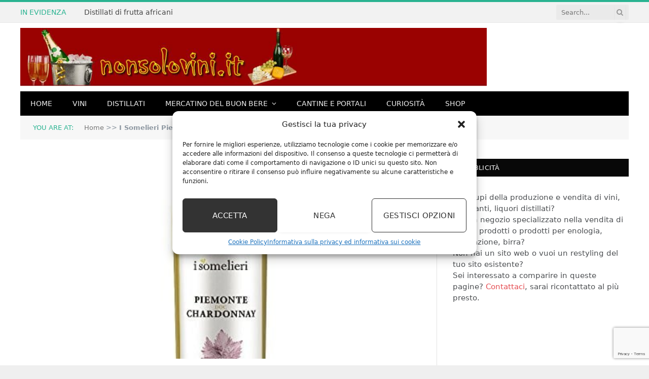

--- FILE ---
content_type: text/html; charset=UTF-8
request_url: https://www.nonsolovini.it/i-somelieri-piemonte-doc-chardonnay-confezione-da-6-x-750-ml.html
body_size: 23080
content:

<!DOCTYPE html>
<html lang="it-IT" class="s-light site-s-light">

<head>

	<meta charset="UTF-8" />
	<meta name="viewport" content="width=device-width, initial-scale=1" />
	<meta name='robots' content='index, follow, max-image-preview:large, max-snippet:-1, max-video-preview:-1' />
<meta property="og:title" content="I Somelieri Piemonte Doc Chardonnay – Confezione da 6 X 750 ml"/>
<meta property="og:description" content="Piemonte doc chardonnay: fruttato e con sentori di agrumiFresco e delicato, un ottimo equilibrio tra alcool, acidità e sapiditàVitigno chardonnayAbbinamento c"/>
<meta property="og:image" content="https://www.nonsolovini.it/wp-content/uploads/2020/10/I-Somelieri-Piemonte-Doc-Chardonnay-Confezione-da-6-X.jpg"/>
<meta property="og:image:width" content="500" />
<meta property="og:image:height" content="500" />
<meta property="og:type" content="article"/>
<meta property="og:article:published_time" content="2020-10-26 19:01:27"/>
<meta property="og:article:modified_time" content="2020-10-26 19:01:27"/>
<meta property="og:article:tag" content="vino"/>

<!-- Twitter Card generated by Blog2Social 873 - https://www.blog2social.com -->
<meta name="twitter:card" content="summary">
<meta name="twitter:title" content="I Somelieri Piemonte Doc Chardonnay – Confezione da 6 X 750 ml"/>
<meta name="twitter:description" content="Piemonte doc chardonnay: fruttato e con sentori di agrumiFresco e delicato, un ottimo equilibrio tra alcool, acidità e sapiditàVitigno chardonnayAbbinamento c"/>
<meta name="twitter:image" content="https://www.nonsolovini.it/wp-content/uploads/2020/10/I-Somelieri-Piemonte-Doc-Chardonnay-Confezione-da-6-X.jpg"/>
<!-- Twitter Card generated by Blog2Social 873 - https://www.blog2social.com -->
<meta name="author" content="admin"/>

	<!-- This site is optimized with the Yoast SEO plugin v26.6 - https://yoast.com/wordpress/plugins/seo/ -->
	<title>I Somelieri Piemonte Doc Chardonnay - Confezione da 6 X 750 ml</title><link rel="preload" as="font" href="https://www.nonsolovini.it/wp-content/themes/smart-mag/css/icons/fonts/ts-icons.woff2?v3.2" type="font/woff2" crossorigin="anonymous" />
	<meta name="description" content="Piemonte doc chardonnay: fruttato e con sentori di agrumiFresco e delicato, un ottimo equilibrio tra alcool, acidità e sapiditàVitigno I Somelieri Piemonte Doc Chardonnay - Confezione da 6 X 750 ml" />
	<link rel="canonical" href="https://www.nonsolovini.it/i-somelieri-piemonte-doc-chardonnay-confezione-da-6-x-750-ml.html" />
	<meta property="og:url" content="https://www.nonsolovini.it/i-somelieri-piemonte-doc-chardonnay-confezione-da-6-x-750-ml.html" />
	<meta property="og:site_name" content="NonSoloVini, vini e distillati" />
	<meta property="article:published_time" content="2020-10-26T18:01:27+00:00" />
	<meta property="og:image" content="https://www.nonsolovini.it/wp-content/uploads/2020/10/I-Somelieri-Piemonte-Doc-Chardonnay-Confezione-da-6-X.jpg" />
	<meta property="og:image:width" content="500" />
	<meta property="og:image:height" content="500" />
	<meta property="og:image:type" content="image/jpeg" />
	<meta name="author" content="admin" />
	<meta name="twitter:label1" content="Scritto da" />
	<meta name="twitter:data1" content="admin" />
	<script type="application/ld+json" class="yoast-schema-graph">{"@context":"https://schema.org","@graph":[{"@type":"Article","@id":"https://www.nonsolovini.it/i-somelieri-piemonte-doc-chardonnay-confezione-da-6-x-750-ml.html#article","isPartOf":{"@id":"https://www.nonsolovini.it/i-somelieri-piemonte-doc-chardonnay-confezione-da-6-x-750-ml.html"},"author":{"name":"admin","@id":"https://www.nonsolovini.it/#/schema/person/aa05b8181b7d7b67f309677970358276"},"headline":"I Somelieri Piemonte Doc Chardonnay &#8211; Confezione da 6 X 750 ml","datePublished":"2020-10-26T18:01:27+00:00","mainEntityOfPage":{"@id":"https://www.nonsolovini.it/i-somelieri-piemonte-doc-chardonnay-confezione-da-6-x-750-ml.html"},"wordCount":51,"publisher":{"@id":"https://www.nonsolovini.it/#organization"},"image":{"@id":"https://www.nonsolovini.it/i-somelieri-piemonte-doc-chardonnay-confezione-da-6-x-750-ml.html#primaryimage"},"thumbnailUrl":"https://www.nonsolovini.it/wp-content/uploads/2020/10/I-Somelieri-Piemonte-Doc-Chardonnay-Confezione-da-6-X.jpg","keywords":["vino"],"articleSection":["Shop"],"inLanguage":"it-IT"},{"@type":"WebPage","@id":"https://www.nonsolovini.it/i-somelieri-piemonte-doc-chardonnay-confezione-da-6-x-750-ml.html","url":"https://www.nonsolovini.it/i-somelieri-piemonte-doc-chardonnay-confezione-da-6-x-750-ml.html","name":"I Somelieri Piemonte Doc Chardonnay - Confezione da 6 X 750 ml","isPartOf":{"@id":"https://www.nonsolovini.it/#website"},"primaryImageOfPage":{"@id":"https://www.nonsolovini.it/i-somelieri-piemonte-doc-chardonnay-confezione-da-6-x-750-ml.html#primaryimage"},"image":{"@id":"https://www.nonsolovini.it/i-somelieri-piemonte-doc-chardonnay-confezione-da-6-x-750-ml.html#primaryimage"},"thumbnailUrl":"https://www.nonsolovini.it/wp-content/uploads/2020/10/I-Somelieri-Piemonte-Doc-Chardonnay-Confezione-da-6-X.jpg","datePublished":"2020-10-26T18:01:27+00:00","description":"Piemonte doc chardonnay: fruttato e con sentori di agrumiFresco e delicato, un ottimo equilibrio tra alcool, acidità e sapiditàVitigno I Somelieri Piemonte Doc Chardonnay - Confezione da 6 X 750 ml","breadcrumb":{"@id":"https://www.nonsolovini.it/i-somelieri-piemonte-doc-chardonnay-confezione-da-6-x-750-ml.html#breadcrumb"},"inLanguage":"it-IT","potentialAction":[{"@type":"ReadAction","target":["https://www.nonsolovini.it/i-somelieri-piemonte-doc-chardonnay-confezione-da-6-x-750-ml.html"]}]},{"@type":"ImageObject","inLanguage":"it-IT","@id":"https://www.nonsolovini.it/i-somelieri-piemonte-doc-chardonnay-confezione-da-6-x-750-ml.html#primaryimage","url":"https://www.nonsolovini.it/wp-content/uploads/2020/10/I-Somelieri-Piemonte-Doc-Chardonnay-Confezione-da-6-X.jpg","contentUrl":"https://www.nonsolovini.it/wp-content/uploads/2020/10/I-Somelieri-Piemonte-Doc-Chardonnay-Confezione-da-6-X.jpg","width":500,"height":500},{"@type":"BreadcrumbList","@id":"https://www.nonsolovini.it/i-somelieri-piemonte-doc-chardonnay-confezione-da-6-x-750-ml.html#breadcrumb","itemListElement":[{"@type":"ListItem","position":1,"name":"Home","item":"https://www.nonsolovini.it/"},{"@type":"ListItem","position":2,"name":"I Somelieri Piemonte Doc Chardonnay &#8211; Confezione da 6 X 750 ml"}]},{"@type":"WebSite","@id":"https://www.nonsolovini.it/#website","url":"https://www.nonsolovini.it/","name":"NonSoloVini, vini e distillati","description":"Notizie sui vini, distillati, grappe in Italia e nel mondo","publisher":{"@id":"https://www.nonsolovini.it/#organization"},"potentialAction":[{"@type":"SearchAction","target":{"@type":"EntryPoint","urlTemplate":"https://www.nonsolovini.it/?s={search_term_string}"},"query-input":{"@type":"PropertyValueSpecification","valueRequired":true,"valueName":"search_term_string"}}],"inLanguage":"it-IT"},{"@type":"Organization","@id":"https://www.nonsolovini.it/#organization","name":"Non solo Vini","url":"https://www.nonsolovini.it/","logo":{"@type":"ImageObject","inLanguage":"it-IT","@id":"https://www.nonsolovini.it/#/schema/logo/image/","url":"https://www.nonsolovini.it/wp-content/uploads/2015/07/header.jpg","contentUrl":"https://www.nonsolovini.it/wp-content/uploads/2015/07/header.jpg","width":1080,"height":135,"caption":"Non solo Vini"},"image":{"@id":"https://www.nonsolovini.it/#/schema/logo/image/"}},{"@type":"Person","@id":"https://www.nonsolovini.it/#/schema/person/aa05b8181b7d7b67f309677970358276","name":"admin","image":{"@type":"ImageObject","inLanguage":"it-IT","@id":"https://www.nonsolovini.it/#/schema/person/image/","url":"https://secure.gravatar.com/avatar/868806cddd95eac6779d856593f2bfbc5883de14ff96a165383b03b4e4b9eeba?s=96&d=mm&r=g","contentUrl":"https://secure.gravatar.com/avatar/868806cddd95eac6779d856593f2bfbc5883de14ff96a165383b03b4e4b9eeba?s=96&d=mm&r=g","caption":"admin"}}]}</script>
	<!-- / Yoast SEO plugin. -->


<link rel='dns-prefetch' href='//fonts.googleapis.com' />
<link rel="alternate" type="application/rss+xml" title="NonSoloVini, vini e distillati &raquo; Feed" href="https://www.nonsolovini.it/feed" />
<link rel="alternate" type="application/rss+xml" title="NonSoloVini, vini e distillati &raquo; Feed dei commenti" href="https://www.nonsolovini.it/comments/feed" />
<link rel="alternate" title="oEmbed (JSON)" type="application/json+oembed" href="https://www.nonsolovini.it/wp-json/oembed/1.0/embed?url=https%3A%2F%2Fwww.nonsolovini.it%2Fi-somelieri-piemonte-doc-chardonnay-confezione-da-6-x-750-ml.html" />
<link rel="alternate" title="oEmbed (XML)" type="text/xml+oembed" href="https://www.nonsolovini.it/wp-json/oembed/1.0/embed?url=https%3A%2F%2Fwww.nonsolovini.it%2Fi-somelieri-piemonte-doc-chardonnay-confezione-da-6-x-750-ml.html&#038;format=xml" />
<script>
var wpo_server_info_css = {"user_agent":"Mozilla\/5.0 (Macintosh; Intel Mac OS X 10_15_7) AppleWebKit\/537.36 (KHTML, like Gecko) Chrome\/131.0.0.0 Safari\/537.36; ClaudeBot\/1.0; +claudebot@anthropic.com)"}
    var wpo_mind2402747=document.createElement("link");wpo_mind2402747.rel="stylesheet",wpo_mind2402747.type="text/css",wpo_mind2402747.media="async",wpo_mind2402747.href="https://www.nonsolovini.it/wp-content/plugins/complianz-gdpr-premium/assets/css/cookieblocker.min.css",wpo_mind2402747.onload=function() {wpo_mind2402747.media="all"},document.getElementsByTagName("head")[0].appendChild(wpo_mind2402747);
</script>
<script>
var wpo_server_info_css = {"user_agent":"Mozilla\/5.0 (Macintosh; Intel Mac OS X 10_15_7) AppleWebKit\/537.36 (KHTML, like Gecko) Chrome\/131.0.0.0 Safari\/537.36; ClaudeBot\/1.0; +claudebot@anthropic.com)"}
    var wpo_minc204246b=document.createElement("link");wpo_minc204246b.rel="stylesheet",wpo_minc204246b.type="text/css",wpo_minc204246b.media="async",wpo_minc204246b.href="https://www.nonsolovini.it/wp-content/plugins/amazon-auto-links/template/_common/style.min.css",wpo_minc204246b.onload=function() {wpo_minc204246b.media="all"},document.getElementsByTagName("head")[0].appendChild(wpo_minc204246b);
</script>
<script>
var wpo_server_info_css = {"user_agent":"Mozilla\/5.0 (Macintosh; Intel Mac OS X 10_15_7) AppleWebKit\/537.36 (KHTML, like Gecko) Chrome\/131.0.0.0 Safari\/537.36; ClaudeBot\/1.0; +claudebot@anthropic.com)"}
    var wpo_min55d6233f=document.createElement("link");wpo_min55d6233f.rel="stylesheet",wpo_min55d6233f.type="text/css",wpo_min55d6233f.media="async",wpo_min55d6233f.href="https://www.nonsolovini.it/wp-content/plugins/amazon-auto-links/template/list/style.min.css",wpo_min55d6233f.onload=function() {wpo_min55d6233f.media="all"},document.getElementsByTagName("head")[0].appendChild(wpo_min55d6233f);
</script>
<script>
var wpo_server_info_css = {"user_agent":"Mozilla\/5.0 (Macintosh; Intel Mac OS X 10_15_7) AppleWebKit\/537.36 (KHTML, like Gecko) Chrome\/131.0.0.0 Safari\/537.36; ClaudeBot\/1.0; +claudebot@anthropic.com)"}
    var wpo_mine80b24e1=document.createElement("link");wpo_mine80b24e1.rel="stylesheet",wpo_mine80b24e1.type="text/css",wpo_mine80b24e1.media="async",wpo_mine80b24e1.href="https://www.nonsolovini.it/wp-content/plugins/amazon-auto-links/template/category/style.min.css",wpo_mine80b24e1.onload=function() {wpo_mine80b24e1.media="all"},document.getElementsByTagName("head")[0].appendChild(wpo_mine80b24e1);
</script>
<script>
var wpo_server_info_css = {"user_agent":"Mozilla\/5.0 (Macintosh; Intel Mac OS X 10_15_7) AppleWebKit\/537.36 (KHTML, like Gecko) Chrome\/131.0.0.0 Safari\/537.36; ClaudeBot\/1.0; +claudebot@anthropic.com)"}
    var wpo_min77e4238a=document.createElement("link");wpo_min77e4238a.rel="stylesheet",wpo_min77e4238a.type="text/css",wpo_min77e4238a.media="async",wpo_min77e4238a.href="https://www.nonsolovini.it/wp-content/plugins/amazon-auto-links/template/debug/style.min.css",wpo_min77e4238a.onload=function() {wpo_min77e4238a.media="all"},document.getElementsByTagName("head")[0].appendChild(wpo_min77e4238a);
</script>
<script>
var wpo_server_info_css = {"user_agent":"Mozilla\/5.0 (Macintosh; Intel Mac OS X 10_15_7) AppleWebKit\/537.36 (KHTML, like Gecko) Chrome\/131.0.0.0 Safari\/537.36; ClaudeBot\/1.0; +claudebot@anthropic.com)"}
    var wpo_min77c42386=document.createElement("link");wpo_min77c42386.rel="stylesheet",wpo_min77c42386.type="text/css",wpo_min77c42386.media="async",wpo_min77c42386.href="https://www.nonsolovini.it/wp-content/plugins/amazon-auto-links/template/image/style.min.css",wpo_min77c42386.onload=function() {wpo_min77c42386.media="all"},document.getElementsByTagName("head")[0].appendChild(wpo_min77c42386);
</script>
<script>
var wpo_server_info_css = {"user_agent":"Mozilla\/5.0 (Macintosh; Intel Mac OS X 10_15_7) AppleWebKit\/537.36 (KHTML, like Gecko) Chrome\/131.0.0.0 Safari\/537.36; ClaudeBot\/1.0; +claudebot@anthropic.com)"}
    var wpo_min9ce423f9=document.createElement("link");wpo_min9ce423f9.rel="stylesheet",wpo_min9ce423f9.type="text/css",wpo_min9ce423f9.media="async",wpo_min9ce423f9.href="https://www.nonsolovini.it/wp-content/plugins/amazon-auto-links/template/search/style.min.css",wpo_min9ce423f9.onload=function() {wpo_min9ce423f9.media="all"},document.getElementsByTagName("head")[0].appendChild(wpo_min9ce423f9);
</script>
<script>
var wpo_server_info_css = {"user_agent":"Mozilla\/5.0 (Macintosh; Intel Mac OS X 10_15_7) AppleWebKit\/537.36 (KHTML, like Gecko) Chrome\/131.0.0.0 Safari\/537.36; ClaudeBot\/1.0; +claudebot@anthropic.com)"}
    var wpo_min56722348=document.createElement("link");wpo_min56722348.rel="stylesheet",wpo_min56722348.type="text/css",wpo_min56722348.media="async",wpo_min56722348.href="https://www.nonsolovini.it/wp-content/plugins/amazon-auto-links/template/text/style.min.css",wpo_min56722348.onload=function() {wpo_min56722348.media="all"},document.getElementsByTagName("head")[0].appendChild(wpo_min56722348);
</script>
<script>
var wpo_server_info_css = {"user_agent":"Mozilla\/5.0 (Macintosh; Intel Mac OS X 10_15_7) AppleWebKit\/537.36 (KHTML, like Gecko) Chrome\/131.0.0.0 Safari\/537.36; ClaudeBot\/1.0; +claudebot@anthropic.com)"}
    var wpo_mind6fe1767=document.createElement("link");wpo_mind6fe1767.rel="stylesheet",wpo_mind6fe1767.type="text/css",wpo_mind6fe1767.media="async",wpo_mind6fe1767.href="https://www.nonsolovini.it/wp-includes/css/wp-pointer.min.css",wpo_mind6fe1767.onload=function() {wpo_mind6fe1767.media="all"},document.getElementsByTagName("head")[0].appendChild(wpo_mind6fe1767);
</script>
<link rel="preload" href="https://www.nonsolovini.it/wp-content/themes/smart-mag/css/fontawesome/css/font-awesome.min.css" as="style" media="all" onload="this.onload=null;this.rel='stylesheet'">
<link rel="stylesheet" href="https://www.nonsolovini.it/wp-content/themes/smart-mag/css/fontawesome/css/font-awesome.min.css" media="all">
<noscript><link rel="stylesheet" href="https://www.nonsolovini.it/wp-content/themes/smart-mag/css/fontawesome/css/font-awesome.min.css" media="all"></noscript>
<!--[if IE]><link rel="stylesheet" href="https://www.nonsolovini.it/wp-content/themes/smart-mag/css/fontawesome/css/font-awesome.min.css" media="all"><![endif]-->
<link rel="preload" href="https://fonts.googleapis.com/css2?family=Open+Sans:ital,wght@0,400;0,600;0,700;1,400&#038;family=Roboto+Slab:ital,wght@0,400;0,500&#038;display=swap" as="style" media="all" onload="this.onload=null;this.rel='stylesheet'">
<link rel="stylesheet" href="https://fonts.googleapis.com/css2?family=Open+Sans:ital,wght@0,400;0,600;0,700;1,400&#038;family=Roboto+Slab:ital,wght@0,400;0,500&#038;display=swap" media="all">
<noscript><link rel="stylesheet" href="https://fonts.googleapis.com/css2?family=Open+Sans:ital,wght@0,400;0,600;0,700;1,400&#038;family=Roboto+Slab:ital,wght@0,400;0,500&#038;display=swap" media="all"></noscript>
<!--[if IE]><link rel="stylesheet" href="https://fonts.googleapis.com/css2?family=Open+Sans:ital,wght@0,400;0,600;0,700;1,400&#038;family=Roboto+Slab:ital,wght@0,400;0,500&#038;display=swap" media="all"><![endif]-->
<style id='wp-img-auto-sizes-contain-inline-css' type='text/css'>
img:is([sizes=auto i],[sizes^="auto," i]){contain-intrinsic-size:3000px 1500px}
/*# sourceURL=wp-img-auto-sizes-contain-inline-css */
</style>
<style id='classic-theme-styles-inline-css' type='text/css'>
/*! This file is auto-generated */
.wp-block-button__link{color:#fff;background-color:#32373c;border-radius:9999px;box-shadow:none;text-decoration:none;padding:calc(.667em + 2px) calc(1.333em + 2px);font-size:1.125em}.wp-block-file__button{background:#32373c;color:#fff;text-decoration:none}
/*# sourceURL=/wp-includes/css/classic-themes.min.css */
</style>
<style id='auto-amazon-links-unit-style-inline-css' type='text/css'>
.aal-gutenberg-preview{max-height:400px;overflow:auto}

/*# sourceURL=https://www.nonsolovini.it/wp-content/plugins/amazon-auto-links/include/core/component/gutenberg/unit_block/build/style-index.css */
</style>
<style id='global-styles-inline-css' type='text/css'>
:root{--wp--preset--aspect-ratio--square: 1;--wp--preset--aspect-ratio--4-3: 4/3;--wp--preset--aspect-ratio--3-4: 3/4;--wp--preset--aspect-ratio--3-2: 3/2;--wp--preset--aspect-ratio--2-3: 2/3;--wp--preset--aspect-ratio--16-9: 16/9;--wp--preset--aspect-ratio--9-16: 9/16;--wp--preset--color--black: #000000;--wp--preset--color--cyan-bluish-gray: #abb8c3;--wp--preset--color--white: #ffffff;--wp--preset--color--pale-pink: #f78da7;--wp--preset--color--vivid-red: #cf2e2e;--wp--preset--color--luminous-vivid-orange: #ff6900;--wp--preset--color--luminous-vivid-amber: #fcb900;--wp--preset--color--light-green-cyan: #7bdcb5;--wp--preset--color--vivid-green-cyan: #00d084;--wp--preset--color--pale-cyan-blue: #8ed1fc;--wp--preset--color--vivid-cyan-blue: #0693e3;--wp--preset--color--vivid-purple: #9b51e0;--wp--preset--gradient--vivid-cyan-blue-to-vivid-purple: linear-gradient(135deg,rgb(6,147,227) 0%,rgb(155,81,224) 100%);--wp--preset--gradient--light-green-cyan-to-vivid-green-cyan: linear-gradient(135deg,rgb(122,220,180) 0%,rgb(0,208,130) 100%);--wp--preset--gradient--luminous-vivid-amber-to-luminous-vivid-orange: linear-gradient(135deg,rgb(252,185,0) 0%,rgb(255,105,0) 100%);--wp--preset--gradient--luminous-vivid-orange-to-vivid-red: linear-gradient(135deg,rgb(255,105,0) 0%,rgb(207,46,46) 100%);--wp--preset--gradient--very-light-gray-to-cyan-bluish-gray: linear-gradient(135deg,rgb(238,238,238) 0%,rgb(169,184,195) 100%);--wp--preset--gradient--cool-to-warm-spectrum: linear-gradient(135deg,rgb(74,234,220) 0%,rgb(151,120,209) 20%,rgb(207,42,186) 40%,rgb(238,44,130) 60%,rgb(251,105,98) 80%,rgb(254,248,76) 100%);--wp--preset--gradient--blush-light-purple: linear-gradient(135deg,rgb(255,206,236) 0%,rgb(152,150,240) 100%);--wp--preset--gradient--blush-bordeaux: linear-gradient(135deg,rgb(254,205,165) 0%,rgb(254,45,45) 50%,rgb(107,0,62) 100%);--wp--preset--gradient--luminous-dusk: linear-gradient(135deg,rgb(255,203,112) 0%,rgb(199,81,192) 50%,rgb(65,88,208) 100%);--wp--preset--gradient--pale-ocean: linear-gradient(135deg,rgb(255,245,203) 0%,rgb(182,227,212) 50%,rgb(51,167,181) 100%);--wp--preset--gradient--electric-grass: linear-gradient(135deg,rgb(202,248,128) 0%,rgb(113,206,126) 100%);--wp--preset--gradient--midnight: linear-gradient(135deg,rgb(2,3,129) 0%,rgb(40,116,252) 100%);--wp--preset--font-size--small: 13px;--wp--preset--font-size--medium: 20px;--wp--preset--font-size--large: 36px;--wp--preset--font-size--x-large: 42px;--wp--preset--spacing--20: 0.44rem;--wp--preset--spacing--30: 0.67rem;--wp--preset--spacing--40: 1rem;--wp--preset--spacing--50: 1.5rem;--wp--preset--spacing--60: 2.25rem;--wp--preset--spacing--70: 3.38rem;--wp--preset--spacing--80: 5.06rem;--wp--preset--shadow--natural: 6px 6px 9px rgba(0, 0, 0, 0.2);--wp--preset--shadow--deep: 12px 12px 50px rgba(0, 0, 0, 0.4);--wp--preset--shadow--sharp: 6px 6px 0px rgba(0, 0, 0, 0.2);--wp--preset--shadow--outlined: 6px 6px 0px -3px rgb(255, 255, 255), 6px 6px rgb(0, 0, 0);--wp--preset--shadow--crisp: 6px 6px 0px rgb(0, 0, 0);}:where(.is-layout-flex){gap: 0.5em;}:where(.is-layout-grid){gap: 0.5em;}body .is-layout-flex{display: flex;}.is-layout-flex{flex-wrap: wrap;align-items: center;}.is-layout-flex > :is(*, div){margin: 0;}body .is-layout-grid{display: grid;}.is-layout-grid > :is(*, div){margin: 0;}:where(.wp-block-columns.is-layout-flex){gap: 2em;}:where(.wp-block-columns.is-layout-grid){gap: 2em;}:where(.wp-block-post-template.is-layout-flex){gap: 1.25em;}:where(.wp-block-post-template.is-layout-grid){gap: 1.25em;}.has-black-color{color: var(--wp--preset--color--black) !important;}.has-cyan-bluish-gray-color{color: var(--wp--preset--color--cyan-bluish-gray) !important;}.has-white-color{color: var(--wp--preset--color--white) !important;}.has-pale-pink-color{color: var(--wp--preset--color--pale-pink) !important;}.has-vivid-red-color{color: var(--wp--preset--color--vivid-red) !important;}.has-luminous-vivid-orange-color{color: var(--wp--preset--color--luminous-vivid-orange) !important;}.has-luminous-vivid-amber-color{color: var(--wp--preset--color--luminous-vivid-amber) !important;}.has-light-green-cyan-color{color: var(--wp--preset--color--light-green-cyan) !important;}.has-vivid-green-cyan-color{color: var(--wp--preset--color--vivid-green-cyan) !important;}.has-pale-cyan-blue-color{color: var(--wp--preset--color--pale-cyan-blue) !important;}.has-vivid-cyan-blue-color{color: var(--wp--preset--color--vivid-cyan-blue) !important;}.has-vivid-purple-color{color: var(--wp--preset--color--vivid-purple) !important;}.has-black-background-color{background-color: var(--wp--preset--color--black) !important;}.has-cyan-bluish-gray-background-color{background-color: var(--wp--preset--color--cyan-bluish-gray) !important;}.has-white-background-color{background-color: var(--wp--preset--color--white) !important;}.has-pale-pink-background-color{background-color: var(--wp--preset--color--pale-pink) !important;}.has-vivid-red-background-color{background-color: var(--wp--preset--color--vivid-red) !important;}.has-luminous-vivid-orange-background-color{background-color: var(--wp--preset--color--luminous-vivid-orange) !important;}.has-luminous-vivid-amber-background-color{background-color: var(--wp--preset--color--luminous-vivid-amber) !important;}.has-light-green-cyan-background-color{background-color: var(--wp--preset--color--light-green-cyan) !important;}.has-vivid-green-cyan-background-color{background-color: var(--wp--preset--color--vivid-green-cyan) !important;}.has-pale-cyan-blue-background-color{background-color: var(--wp--preset--color--pale-cyan-blue) !important;}.has-vivid-cyan-blue-background-color{background-color: var(--wp--preset--color--vivid-cyan-blue) !important;}.has-vivid-purple-background-color{background-color: var(--wp--preset--color--vivid-purple) !important;}.has-black-border-color{border-color: var(--wp--preset--color--black) !important;}.has-cyan-bluish-gray-border-color{border-color: var(--wp--preset--color--cyan-bluish-gray) !important;}.has-white-border-color{border-color: var(--wp--preset--color--white) !important;}.has-pale-pink-border-color{border-color: var(--wp--preset--color--pale-pink) !important;}.has-vivid-red-border-color{border-color: var(--wp--preset--color--vivid-red) !important;}.has-luminous-vivid-orange-border-color{border-color: var(--wp--preset--color--luminous-vivid-orange) !important;}.has-luminous-vivid-amber-border-color{border-color: var(--wp--preset--color--luminous-vivid-amber) !important;}.has-light-green-cyan-border-color{border-color: var(--wp--preset--color--light-green-cyan) !important;}.has-vivid-green-cyan-border-color{border-color: var(--wp--preset--color--vivid-green-cyan) !important;}.has-pale-cyan-blue-border-color{border-color: var(--wp--preset--color--pale-cyan-blue) !important;}.has-vivid-cyan-blue-border-color{border-color: var(--wp--preset--color--vivid-cyan-blue) !important;}.has-vivid-purple-border-color{border-color: var(--wp--preset--color--vivid-purple) !important;}.has-vivid-cyan-blue-to-vivid-purple-gradient-background{background: var(--wp--preset--gradient--vivid-cyan-blue-to-vivid-purple) !important;}.has-light-green-cyan-to-vivid-green-cyan-gradient-background{background: var(--wp--preset--gradient--light-green-cyan-to-vivid-green-cyan) !important;}.has-luminous-vivid-amber-to-luminous-vivid-orange-gradient-background{background: var(--wp--preset--gradient--luminous-vivid-amber-to-luminous-vivid-orange) !important;}.has-luminous-vivid-orange-to-vivid-red-gradient-background{background: var(--wp--preset--gradient--luminous-vivid-orange-to-vivid-red) !important;}.has-very-light-gray-to-cyan-bluish-gray-gradient-background{background: var(--wp--preset--gradient--very-light-gray-to-cyan-bluish-gray) !important;}.has-cool-to-warm-spectrum-gradient-background{background: var(--wp--preset--gradient--cool-to-warm-spectrum) !important;}.has-blush-light-purple-gradient-background{background: var(--wp--preset--gradient--blush-light-purple) !important;}.has-blush-bordeaux-gradient-background{background: var(--wp--preset--gradient--blush-bordeaux) !important;}.has-luminous-dusk-gradient-background{background: var(--wp--preset--gradient--luminous-dusk) !important;}.has-pale-ocean-gradient-background{background: var(--wp--preset--gradient--pale-ocean) !important;}.has-electric-grass-gradient-background{background: var(--wp--preset--gradient--electric-grass) !important;}.has-midnight-gradient-background{background: var(--wp--preset--gradient--midnight) !important;}.has-small-font-size{font-size: var(--wp--preset--font-size--small) !important;}.has-medium-font-size{font-size: var(--wp--preset--font-size--medium) !important;}.has-large-font-size{font-size: var(--wp--preset--font-size--large) !important;}.has-x-large-font-size{font-size: var(--wp--preset--font-size--x-large) !important;}
:where(.wp-block-post-template.is-layout-flex){gap: 1.25em;}:where(.wp-block-post-template.is-layout-grid){gap: 1.25em;}
:where(.wp-block-term-template.is-layout-flex){gap: 1.25em;}:where(.wp-block-term-template.is-layout-grid){gap: 1.25em;}
:where(.wp-block-columns.is-layout-flex){gap: 2em;}:where(.wp-block-columns.is-layout-grid){gap: 2em;}
:root :where(.wp-block-pullquote){font-size: 1.5em;line-height: 1.6;}
/*# sourceURL=global-styles-inline-css */
</style>
<style class="optimize_css_2" type="text/css" media="all">.wpcf7 .screen-reader-response{position:absolute;overflow:hidden;clip:rect(1px,1px,1px,1px);clip-path:inset(50%);height:1px;width:1px;margin:-1px;padding:0;border:0;word-wrap:normal!important}.wpcf7 .hidden-fields-container{display:none}.wpcf7 form .wpcf7-response-output{margin:2em .5em 1em;padding:.2em 1em;border:2px solid #00a0d2}.wpcf7 form.init .wpcf7-response-output,.wpcf7 form.resetting .wpcf7-response-output,.wpcf7 form.submitting .wpcf7-response-output{display:none}.wpcf7 form.sent .wpcf7-response-output{border-color:#46b450}.wpcf7 form.failed .wpcf7-response-output,.wpcf7 form.aborted .wpcf7-response-output{border-color:#dc3232}.wpcf7 form.spam .wpcf7-response-output{border-color:#f56e28}.wpcf7 form.invalid .wpcf7-response-output,.wpcf7 form.unaccepted .wpcf7-response-output,.wpcf7 form.payment-required .wpcf7-response-output{border-color:#ffb900}.wpcf7-form-control-wrap{position:relative}.wpcf7-not-valid-tip{color:#dc3232;font-size:1em;font-weight:400;display:block}.use-floating-validation-tip .wpcf7-not-valid-tip{position:relative;top:-2ex;left:1em;z-index:100;border:1px solid #dc3232;background:#fff;padding:.2em .8em;width:24em}.wpcf7-list-item{display:inline-block;margin:0 0 0 1em}.wpcf7-list-item-label::before,.wpcf7-list-item-label::after{content:" "}.wpcf7-spinner{visibility:hidden;display:inline-block;background-color:#23282d;opacity:.75;width:24px;height:24px;border:none;border-radius:100%;padding:0;margin:0 24px;position:relative}form.submitting .wpcf7-spinner{visibility:visible}.wpcf7-spinner::before{content:'';position:absolute;background-color:#fbfbfc;top:4px;left:4px;width:6px;height:6px;border:none;border-radius:100%;transform-origin:8px 8px;animation-name:spin;animation-duration:1000ms;animation-timing-function:linear;animation-iteration-count:infinite}@media (prefers-reduced-motion:reduce){.wpcf7-spinner::before{animation-name:blink;animation-duration:2000ms}}@keyframes spin{from{transform:rotate(0deg)}to{transform:rotate(360deg)}}@keyframes blink{from{opacity:0}50%{opacity:1}to{opacity:0}}.wpcf7 [inert]{opacity:.5}.wpcf7 input[type="file"]{cursor:pointer}.wpcf7 input[type="file"]:disabled{cursor:default}.wpcf7 .wpcf7-submit:disabled{cursor:not-allowed}.wpcf7 input[type="url"],.wpcf7 input[type="email"],.wpcf7 input[type="tel"]{direction:ltr}.wpcf7-reflection>output{display:list-item;list-style:none}.wpcf7-reflection>output[hidden]{display:none}</style>
<style class="optimize_css_2" type="text/css" media="all">.wp_automatic_gallery_main{width:500px;height:500px;background-size:contain;background-position:center;background-repeat:no-repeat;border:1px solid #eee;margin-bottom:10px;max-width:100%}.wp_automatic_gallery_btn{background-position:center center;background-repeat:no-repeat;background-size:contain;border:1px solid #eee;height:80px;width:80px;float:left;cursor:pointer;margin-right:1px}.wp_automatic_gallery_btn:last-child{clear:right}.wp_automatic_fb_img{margin-bottom:10px}.wp_automatic_amazon_disclaimer{text-decoration:underline;cursor:default}.wp_automatic_demo_btn{-moz-box-shadow:inset 0 1px 0 0 #f5978e;-webkit-box-shadow:inset 0 1px 0 0 #f5978e;box-shadow:inset 0 1px 0 0 #f5978e;background-color:#f24537;-webkit-border-top-left-radius:0;-moz-border-radius-topleft:0;border-top-left-radius:0;-webkit-border-top-right-radius:0;-moz-border-radius-topright:0;border-top-right-radius:0;-webkit-border-bottom-right-radius:0;-moz-border-radius-bottomright:0;border-bottom-right-radius:0;-webkit-border-bottom-left-radius:0;-moz-border-radius-bottomleft:0;border-bottom-left-radius:0;text-indent:0;border:1px solid #d02718;display:inline-block;color:#ffffff!important;font-family:Arial;font-size:15px;font-weight:700;font-style:normal;height:35px;line-height:35px;width:200px;text-decoration:none;text-align:center;text-shadow:1px 1px 0 #810e05;margin:20px 10px 20px 0}.wp_automatic_demo_btn:hover{background-color:#c62d1f;text-decoration:none!important}.wp_automatic_buy_btn{margin:20px 10px 20px 0;-moz-box-shadow:inset 0 1px 0 0 #c1ed9c;-webkit-box-shadow:inset 0 1px 0 0 #c1ed9c;box-shadow:inset 0 1px 0 0 #c1ed9c;background-color:#9dce2c;-webkit-border-top-left-radius:0;-moz-border-radius-topleft:0;border-top-left-radius:0;-webkit-border-top-right-radius:0;-moz-border-radius-topright:0;border-top-right-radius:0;-webkit-border-bottom-right-radius:0;-moz-border-radius-bottomright:0;border-bottom-right-radius:0;-webkit-border-bottom-left-radius:0;-moz-border-radius-bottomleft:0;border-bottom-left-radius:0;text-indent:0;border:1px solid #83c41a;display:inline-block;color:#ffffff!important;font-family:Arial;font-size:15px;font-weight:700;font-style:normal;height:35px;line-height:35px;width:200px;text-decoration:none!important;text-align:center;text-shadow:1px 1px 0 #689324}.wp_automatic_buy_btn:hover{background-color:#8cb82b;text-decoration:none!important}</style>
<style class="optimize_css_2" type="text/css" media="all">.mfp-bg{top:0;left:0;width:100%;height:100%;z-index:1042;overflow:hidden;position:fixed;background:#0b0b0b;opacity:.8}.mfp-wrap{top:0;left:0;width:100%;height:100%;z-index:20000!important;position:fixed;outline:none!important;-webkit-backface-visibility:hidden}.mfp-container{text-align:center;position:absolute;width:100%;height:100%;left:0;top:0;padding:0 8px;box-sizing:border-box}.mfp-container:before{content:'';display:inline-block;height:100%;vertical-align:middle}.mfp-align-top .mfp-container:before{display:none}.mfp-content{position:relative;display:inline-block;vertical-align:middle;margin:0 auto;text-align:left;z-index:1045}.mfp-inline-holder .mfp-content,.mfp-ajax-holder .mfp-content{width:100%;cursor:auto}.mfp-ajax-cur{cursor:progress}.mfp-zoom-out-cur,.mfp-zoom-out-cur .mfp-image-holder .mfp-close{cursor:zoom-out}.mfp-zoom{cursor:pointer;cursor:zoom-in}.mfp-auto-cursor .mfp-content{cursor:auto}.mfp-close,.mfp-arrow,.mfp-preloader,.mfp-counter{user-select:none}.mfp-loading.mfp-figure{display:none}.mfp-hide{display:none!important}.mfp-preloader{color:#ccc;position:absolute;top:50%;width:auto;text-align:center;margin-top:-.8em;left:8px;right:8px;z-index:1044}.mfp-preloader a{color:#ccc}.mfp-preloader a:hover{color:#fff}.mfp-s-ready .mfp-preloader{display:none}.mfp-s-error .mfp-content{display:none}button.mfp-close,button.mfp-arrow{overflow:visible;cursor:pointer;background:#fff0;border:0;display:block;outline:none;padding:0;z-index:1046;box-shadow:none}button::-moz-focus-inner{padding:0;border:0}.mfp-close{width:44px;height:44px;line-height:44px;position:absolute;right:0;top:0;text-decoration:none;text-align:center;opacity:.65;padding:0 0 18px 10px;color:#fff;font-style:normal;font-size:28px;font-family:Arial,Baskerville,monospace}.mfp-close:hover,.mfp-close:focus{opacity:1}.mfp-close:active{top:1px}.mfp-close-btn-in .mfp-close{color:#333}.mfp-image-holder .mfp-close,.mfp-iframe-holder .mfp-close{color:#FFF;right:-6px;text-align:right;padding-right:6px;width:100%}.mfp-counter{position:absolute;top:0;right:0;color:#ccc;font-size:12px;line-height:18px;white-space:nowrap}.mfp-arrow{position:absolute;opacity:.65;margin:0;top:50%;margin-top:-55px;padding:0;width:90px;height:110px;-webkit-tap-highlight-color:#fff0}.mfp-arrow:active{margin-top:-54px}.mfp-arrow:hover,.mfp-arrow:focus{opacity:1}.mfp-arrow:before,.mfp-arrow:after,.mfp-arrow .mfp-b,.mfp-arrow .mfp-a{content:'';display:block;width:0;height:0;position:absolute;left:0;top:0;margin-top:35px;margin-left:35px;border:medium inset #fff0}.mfp-arrow:after,.mfp-arrow .mfp-a{border-top-width:13px;border-bottom-width:13px;top:8px}.mfp-arrow:before,.mfp-arrow .mfp-b{border-top-width:21px;border-bottom-width:21px;opacity:.7}.mfp-arrow-left{left:0}.mfp-arrow-left:after,.mfp-arrow-left .mfp-a{border-right:17px solid #FFF;margin-left:31px}.mfp-arrow-left:before,.mfp-arrow-left .mfp-b{margin-left:25px;border-right:27px solid #3F3F3F}.mfp-arrow-right{right:0}.mfp-arrow-right:after,.mfp-arrow-right .mfp-a{border-left:17px solid #FFF;margin-left:39px}.mfp-arrow-right:before,.mfp-arrow-right .mfp-b{border-left:27px solid #3F3F3F}.mfp-iframe-holder{padding-top:40px;padding-bottom:40px}.mfp-iframe-holder .mfp-content{line-height:0;width:100%;max-width:900px}.mfp-iframe-holder .mfp-close{top:-40px}.mfp-iframe-scaler{width:100%;height:0;overflow:hidden;padding-top:56.25%}.mfp-iframe-scaler iframe{position:absolute;display:block;top:0;left:0;width:100%;height:100%;box-shadow:0 0 8px rgb(0 0 0 / .6);background:#000}img.mfp-img{width:auto;max-width:100%;height:auto;display:block;line-height:0;-webkit-box-sizing:border-box;-moz-box-sizing:border-box;box-sizing:border-box;padding:40px 0 40px;margin:0 auto}.mfp-figure{line-height:0}.mfp-figure:after{content:'';position:absolute;left:0;top:40px;bottom:40px;display:block;right:0;width:auto;height:auto;z-index:-1;box-shadow:0 0 8px rgb(0 0 0 / .6);background:#444}.mfp-figure small{color:#BDBDBD;display:block;font-size:12px;line-height:14px}.mfp-figure figure{margin:0}.mfp-bottom-bar{margin-top:-36px;position:absolute;top:100%;left:0;width:100%;cursor:auto}.mfp-title{text-align:left;line-height:18px;color:#F3F3F3;word-wrap:break-word;padding-right:36px}.mfp-image-holder .mfp-content{max-width:100%}.mfp-gallery .mfp-image-holder .mfp-figure{cursor:pointer}@media screen and (max-width:800px) and (orientation:landscape),screen and (max-height:300px){.mfp-img-mobile .mfp-image-holder{padding-left:0;padding-right:0}.mfp-img-mobile img.mfp-img{padding:0}.mfp-img-mobile .mfp-figure:after{top:0;bottom:0}.mfp-img-mobile .mfp-figure small{display:inline;margin-left:5px}.mfp-img-mobile .mfp-bottom-bar{background:rgb(0 0 0 / .6);bottom:0;margin:0;top:auto;padding:3px 5px;position:fixed;box-sizing:border-box}.mfp-img-mobile .mfp-bottom-bar:empty{padding:0}.mfp-img-mobile .mfp-counter{right:5px;top:3px}.mfp-img-mobile .mfp-close{top:0;right:0;width:35px;height:35px;line-height:35px;background:rgb(0 0 0 / .6);position:fixed;text-align:center;padding:0}}@media all and (max-width:900px){.mfp-arrow{transform:scale(.75)}.mfp-arrow-left{transform-origin:0}.mfp-arrow-right{transform-origin:100%}.mfp-container{padding-left:6px;padding-right:6px}}.mfp-fade.mfp-bg{opacity:0;-webkit-transition:all 0.15s ease-out;-moz-transition:all 0.15s ease-out;transition:all 0.15s ease-out}.mfp-fade.mfp-bg.mfp-ready{opacity:.8}.mfp-fade.mfp-bg.mfp-removing{opacity:0}.mfp-fade.mfp-removing .mfp-arrow{display:none}.mfp-fade.mfp-wrap .mfp-content,.mfp-fade .mfp-arrow{opacity:0;transition:all 0.15s ease-out}.mfp-fade.mfp-ready .mfp-arrow{opacity:1}.mfp-fade.mfp-wrap.mfp-ready .mfp-content{opacity:1}.mfp-fade.mfp-wrap.mfp-removing .mfp-content{opacity:0}.mfp-preloader{width:30px;height:30px;background-color:#fff;opacity:.65;margin:0 auto;animation:rotateplane 1.2s infinite ease-in-out}@keyframes rotateplane{0%{transform:perspective(120px) rotateX(0deg) rotateY(0deg)}50%{transform:perspective(120px) rotateX(-180.1deg) rotateY(0deg)}100%{transform:perspective(120px) rotateX(-180deg) rotateY(-179.9deg)}}</style>
<style class="optimize_css_2" type="text/css" media="all">@font-face{font-family:'ts-icons';src:url(https://www.nonsolovini.it/wp-content/themes/smart-mag/css/icons/fonts/ts-icons.woff2#1766080379) format('woff2'),url(https://www.nonsolovini.it/wp-content/themes/smart-mag/css/icons/fonts/ts-icons.woff#1766080379) format('woff');font-weight:400;font-style:normal;font-display:block}.tsi{display:inline-block;font:normal normal normal 14px/1 ts-icons;font-size:inherit;text-rendering:auto;-webkit-font-smoothing:antialiased;-moz-osx-font-smoothing:grayscale}.tsi-spin{-webkit-animation:tsi-spin 2s infinite linear;animation:tsi-spin 2s infinite linear}@-webkit-keyframes tsi-spin{0%{-webkit-transform:rotate(0deg);transform:rotate(0deg)}100%{-webkit-transform:rotate(359deg);transform:rotate(359deg)}}@keyframes tsi-spin{0%{-webkit-transform:rotate(0deg);transform:rotate(0deg)}100%{-webkit-transform:rotate(359deg);transform:rotate(359deg)}}.tsi-mastodon:before{content:"\e90c"}.tsi-bluesky:before{content:"\e90e"}.tsi-threads:before{content:"\e909"}.tsi-twitter:before{content:"\e90a"}.tsi-x-twitter:before{content:"\e90a"}.tsi-discord:before{content:"\e905"}.tsi-telegram:before{content:"\e903"}.tsi-tiktok:before{content:"\e904"}.tsi-moon:before{content:"\e902"}.tsi-bar-chart-2:before{content:"\e906"}.tsi-clock:before{content:"\e900"}.tsi-eye:before{content:"\e907"}.tsi-info:before{content:"\e90d"}.tsi-link:before{content:"\e90b"}.tsi-share1:before{content:"\e908"}.tsi-bright:before{content:"\e901"}.tsi-plus:before{content:"\f067"}.tsi-music:before{content:"\f001"}.tsi-search:before{content:"\f002"}.tsi-envelope-o:before{content:"\f003"}.tsi-heart:before{content:"\f004"}.tsi-star:before{content:"\f005"}.tsi-star-o:before{content:"\f006"}.tsi-close:before{content:"\f00d"}.tsi-remove:before{content:"\f00d"}.tsi-times:before{content:"\f00d"}.tsi-home:before{content:"\f015"}.tsi-clock-o:before{content:"\f017"}.tsi-repeat:before{content:"\f01e"}.tsi-rotate-right:before{content:"\f01e"}.tsi-image:before{content:"\f03e"}.tsi-photo:before{content:"\f03e"}.tsi-picture-o:before{content:"\f03e"}.tsi-play:before{content:"\f04b"}.tsi-chevron-left:before{content:"\f053"}.tsi-mail-forward:before{content:"\f064"}.tsi-share:before{content:"\f064"}.tsi-chevron-down:before{content:"\f078"}.tsi-shopping-cart:before{content:"\f07a"}.tsi-heart-o:before{content:"\f08a"}.tsi-facebook:before{content:"\f09a"}.tsi-facebook-f:before{content:"\f09a"}.tsi-feed:before{content:"\f09e"}.tsi-rss:before{content:"\f09e"}.tsi-bars:before{content:"\f0c9"}.tsi-navicon:before{content:"\f0c9"}.tsi-reorder:before{content:"\f0c9"}.tsi-pinterest:before{content:"\f0d2"}.tsi-linkedin:before{content:"\f0e1"}.tsi-comment-o:before{content:"\f0e5"}.tsi-comments-o:before{content:"\f0e6"}.tsi-cutlery:before{content:"\f0f5"}.tsi-angle-double-left:before{content:"\f100"}.tsi-angle-double-right:before{content:"\f101"}.tsi-angle-left:before{content:"\f104"}.tsi-angle-right:before{content:"\f105"}.tsi-angle-up:before{content:"\f106"}.tsi-angle-down:before{content:"\f107"}.tsi-circle-o:before{content:"\f10c"}.tsi-mail-reply:before{content:"\f112"}.tsi-reply:before{content:"\f112"}.tsi-youtube-play:before{content:"\f16a"}.tsi-instagram:before{content:"\f16d"}.tsi-flickr:before{content:"\f16e"}.tsi-tumblr:before{content:"\f173"}.tsi-long-arrow-left:before{content:"\f177"}.tsi-long-arrow-right:before{content:"\f178"}.tsi-dribbble:before{content:"\f17d"}.tsi-vk:before{content:"\f189"}.tsi-google:before{content:"\f1a0"}.tsi-steam:before{content:"\f1b6"}.tsi-spotify:before{content:"\f1bc"}.tsi-soundcloud:before{content:"\f1be"}.tsi-twitch:before{content:"\f1e8"}.tsi-lastfm:before{content:"\f202"}.tsi-pinterest-p:before{content:"\f231"}.tsi-whatsapp:before{content:"\f232"}.tsi-clone:before{content:"\f24d"}.tsi-vimeo:before{content:"\f27d"}.tsi-reddit-alien:before{content:"\f281"}.tsi-shopping-bag:before{content:"\f290"}.tsi-snapchat:before{content:"\f2ac"}.tsi-user-circle-o:before{content:"\f2be"}.tsi-chevron-right:before{content:"\f054"}.tsi-hot:before{content:"\e9a9"}</style>
<style class="optimize_css_2" type="text/css" media="all">:root{--c-main:#e54e53;--main-width:1078px;--c-excerpts:var(--c-contrast-500);--excerpt-size:13px;--sidebar-pad:25px;--body-font:"Open Sans", system-ui, sans-serif;--title-font:"Roboto Slab", Georgia, serif;--title-size-xs:13px;--title-size-s:14px;--title-size-n:14px;--title-size-m:15px;--title-size-l:18px;--title-size-xl:23px;--title-fw-semi:400;--title-fw-bold:500;--list-p-title:var(--title-size-m);--dark-color:#19232d;--c-links:#19232d;--c-headings:#19232d;--post-content-size:14px;--post-content-lh:1.857;--post-content-gaps:1.857em;--block-wrap-mb:42px;--footer-mt:50px}@media (min-width:1201px){:root{--sidebar-width:376px}}.s-light{--body-color:#4d5053;--c-post-meta:#a6a6a6;--c-separator:#d9d9d9;--c-separator2:var(--c-separator)}.site-s-light .s-dark{--footer-bg:#19232d;--footer-lower-bg:#121a21;--c-nav-drop-bg:var(--dark-color)}.site-s-dark:not(i),.site-s-dark .s-light{--c-nav-drop-bg:#111}.post-content{color:var(--body-color)}.smart-head-legacy{--head-bot-h:46px;--nav-items-space:25px;--nav-text-weight:500;--nav-drop-text:13px}.smart-head-bot.s-dark,.s-dark .smart-head-bot{--c-bg:var(--dark-color);border:0}.site-s-dark .smart-head-bot{--c-bg:#080808}.s-dark .nav-hov-b{--c-nav-hov-bg:rgba(255, 255, 255, 0.035);--c-nav-drop-hov-bg:rgba(255, 255, 255, 0.035)}.mega-menu-b .sub-cats{background:rgba(var(--c-rgba),.03);border-right:0}.s-dark .mega-menu-b .sub-cats{background:#1e2935}.site-s-dark .mega-menu-b .sub-cats{background:#1e1e1e}.mega-menu-b .sub-cats li a:not(._){font-size:13px;text-transform:uppercase}.mega-menu-b .grid-post .post-meta .meta-above{background:#ddd}.smart-head-mobile .smart-head-mid.s-dark{background:var(--dark-color)}.off-canvas{background:var(--dark-color)}.mobile-menu{font-size:14px}.widget{--li-pad:initial;--c-li-sep:var(--c-separator);font-size:13px}.textwidget{font-size:14px}.post-title a{--c-a-hover:var(--c-links)}.post-title a:hover{text-decoration:underline}.post-meta{font-size:11px;color:var(--c-contrast-400)}.post-meta-items{text-transform:uppercase}.post-meta .meta-above{display:flex}.post-meta .meta-above .has-icon:not(:first-child){margin-left:auto}.post-meta .post-author>a{text-transform:uppercase;color:var(--c-main);font-weight:400;letter-spacing:.04em}.post-meta .main-stars{font-size:16px}.post-meta-single{font-size:12px}.cat-labels a,.cat-labels .category{padding:0 12px;font-size:12px;font-weight:400;letter-spacing:0;line-height:25px}.cat-labels-overlay{margin-left:7px}.block-head-a .heading{font-size:13px}.block-head-a2{--c-border:var(--c-separator)}.block-head-g{background:var(--dark-color)}.read-more-btn{padding:7px 12px}.loop-grid{--grid-row-gap:30px}.loop-grid-lg{--grid-row-gap:50px}.loop+.main-pagination{margin-top:40px}.l-post .excerpt{margin-top:14px}.grid-post .post-meta .meta-above{position:relative;padding:0 14px;margin-top:-16px;background:var(--c-contrast-50);line-height:26px}.grid-post .post-title{position:relative;padding-left:14px}.grid-post .post-title:before{content:" ";display:block;float:left;position:absolute;left:0;top:.1em;height:18px;border-left:3px solid var(--c-main)}.loop-small-sep{--grid-row-gap:28px}.small-post .post-title{margin:8px 0}.block-highlights .loop-small{margin-top:22px}.block-highlights .loop-small-b{margin-top:14px;padding-top:12px;border-top:1px solid var(--c-separator)}@media (min-width:941px){.main-featured.has-classic-slider{margin:28px 0 49px 0;padding:28px 0;background:rgba(var(--c-rgba),.05);border:1px solid var(--c-contrast-100);border-right:0;border-left:0}.site-s-dark .main-featured.has-classic-slider{background:rgb(0 0 0 / .25)}}.breadcrumbs-b{font-size:12px;--c-a:var(--c-contrast-600)}.breadcrumbs-b:not(.is-full-width)>.inner{padding:14px 25px}.s-light .breadcrumbs-b{color:#8d97a1}.main-sidebar .block-head{--space-below:30px}.main-sidebar .widget{margin-bottom:38px}.main-heading{font-size:18px;text-transform:uppercase;border-left:3px solid var(--c-main);padding-left:14px;line-height:2;margin-bottom:28px;font-weight:600}.post-header .post-title{font-size:20px;font-weight:400}.entry-content{--title-fw-bold:700}.author-info .description{font-size:13px}.author-info .bio{margin-top:10px}.author-info [rel=author]{font-weight:600;font-size:14px;line-height:1.5;text-transform:uppercase}.comments-list .comment-content{font-size:13px}.post-cover .post-meta .post-author>a{color:#fff;margin-left:2px}.classic-footer-lower .inner{padding:18px 0}.upper-footer .block-head-h{--space-below:35px;padding-bottom:10px}.s-dark .upper-footer .block-head-h{--c-block:var(--c-contrast-800)}.upper-footer .block-head-h .heading{letter-spacing:.01em;font-size:14px}.upper-footer.s-dark,.s-dark .upper-footer{color:#eee}</style>
<style class="optimize_css_4" type="text/css" media="all">:root{--c-main:#e54e53;--c-main-rgb:229,78,83;--main-width:1078px}.ts-bg-cover{background-repeat:no-repeat;background-position:center center;background-size:cover;background-attachment:fixed;background-image:url(https://www.nonsolovini.it/wp-content/uploads/2015/07/background.jpg)}.smart-head-mobile .smart-head-mid{border-top-width:3px}.loop-grid .ratio-is-custom{padding-bottom:calc(100% / 1.88)}.loop-list .ratio-is-custom{padding-bottom:calc(100% / 1.88)}.list-post{--list-p-media-width:40%;--list-p-media-max-width:85%}.list-post .media:not(i){--list-p-media-max-width:40%}.loop-small .ratio-is-custom{padding-bottom:calc(100% / 1.149)}.loop-small .media:not(i){max-width:75px}.single .featured .ratio-is-custom{padding-bottom:calc(100% / 2)}</style>
<style id='smartmag-skin-inline-css' type='text/css'>
:root { --c-main: #e54e53;
--c-main-rgb: 229,78,83;
--main-width: 1078px; }
.ts-bg-cover { background-repeat: no-repeat; background-position: center center; background-size: cover; background-attachment: fixed; background-image: url(https://www.nonsolovini.it/wp-content/uploads/2015/07/background.jpg); }
.smart-head-mobile .smart-head-mid { border-top-width: 3px; }
.loop-grid .ratio-is-custom { padding-bottom: calc(100% / 1.88); }
.loop-list .ratio-is-custom { padding-bottom: calc(100% / 1.88); }
.list-post { --list-p-media-width: 40%; --list-p-media-max-width: 85%; }
.list-post .media:not(i) { --list-p-media-max-width: 40%; }
.loop-small .ratio-is-custom { padding-bottom: calc(100% / 1.149); }
.loop-small .media:not(i) { max-width: 75px; }
.single .featured .ratio-is-custom { padding-bottom: calc(100% / 2); }


/*# sourceURL=smartmag-skin-inline-css */
</style>
<style class="optimize_css_2" type="text/css" media="all"></style>
<link rel='stylesheet' id='wpo_min-header-0-css' href='https://www.nonsolovini.it/wp-content/cache/wpo-minify/1766080379/assets/wpo-minify-header-c6f51e08.min.css' type='text/css' media='all' />
<script type="text/javascript" id="jquery-js-after">
/* <![CDATA[ */
jQuery(document).ready(function() {
	jQuery(".9cf1437c3999772dc8c108f166921de6").click(function() {
		jQuery.post(
			"https://www.nonsolovini.it/wp-admin/admin-ajax.php", {
				"action": "quick_adsense_onpost_ad_click",
				"quick_adsense_onpost_ad_index": jQuery(this).attr("data-index"),
				"quick_adsense_nonce": "22a4b63971",
			}, function(response) { }
		);
	});
});

//# sourceURL=jquery-js-after
/* ]]> */
</script>
<script type="text/javascript" id="smartmag-lazy-inline-js-after">
/* <![CDATA[ */
/**
 * @copyright ThemeSphere
 * @preserve
 */
var BunyadLazy={};BunyadLazy.load=function(){function a(e,n){var t={};e.dataset.bgset&&e.dataset.sizes?(t.sizes=e.dataset.sizes,t.srcset=e.dataset.bgset):t.src=e.dataset.bgsrc,function(t){var a=t.dataset.ratio;if(0<a){const e=t.parentElement;if(e.classList.contains("media-ratio")){const n=e.style;n.getPropertyValue("--a-ratio")||(n.paddingBottom=100/a+"%")}}}(e);var a,o=document.createElement("img");for(a in o.onload=function(){var t="url('"+(o.currentSrc||o.src)+"')",a=e.style;a.backgroundImage!==t&&requestAnimationFrame(()=>{a.backgroundImage=t,n&&n()}),o.onload=null,o.onerror=null,o=null},o.onerror=o.onload,t)o.setAttribute(a,t[a]);o&&o.complete&&0<o.naturalWidth&&o.onload&&o.onload()}function e(t){t.dataset.loaded||a(t,()=>{document.dispatchEvent(new Event("lazyloaded")),t.dataset.loaded=1})}function n(t){"complete"===document.readyState?t():window.addEventListener("load",t)}return{initEarly:function(){var t,a=()=>{document.querySelectorAll(".img.bg-cover:not(.lazyload)").forEach(e)};"complete"!==document.readyState?(t=setInterval(a,150),n(()=>{a(),clearInterval(t)})):a()},callOnLoad:n,initBgImages:function(t){t&&n(()=>{document.querySelectorAll(".img.bg-cover").forEach(e)})},bgLoad:a}}(),BunyadLazy.load.initEarly();
//# sourceURL=smartmag-lazy-inline-js-after
/* ]]> */
</script>
<script type="text/javascript" src="https://www.nonsolovini.it/wp-content/cache/wpo-minify/1766080379/assets/wpo-minify-header-365218c8.min.js" id="wpo_min-header-0-js"></script>
<link rel="https://api.w.org/" href="https://www.nonsolovini.it/wp-json/" /><link rel="alternate" title="JSON" type="application/json" href="https://www.nonsolovini.it/wp-json/wp/v2/posts/35456" /><link rel="EditURI" type="application/rsd+xml" title="RSD" href="https://www.nonsolovini.it/xmlrpc.php?rsd" />
<meta name="generator" content="WordPress 6.9" />
<link rel='shortlink' href='https://www.nonsolovini.it/?p=35456' />
			<style>.cmplz-hidden {
					display: none !important;
				}</style><style type='text/css' id='amazon-auto-links-button-css' data-version='5.4.3'>.amazon-auto-links-button.amazon-auto-links-button-default { background-image: -webkit-linear-gradient(top, #4997e5, #3f89ba);background-image: -moz-linear-gradient(top, #4997e5, #3f89ba);background-image: -ms-linear-gradient(top, #4997e5, #3f89ba);background-image: -o-linear-gradient(top, #4997e5, #3f89ba);background-image: linear-gradient(to bottom, #4997e5, #3f89ba);-webkit-border-radius: 4px;-moz-border-radius: 4px;border-radius: 4px;margin-left: auto;margin-right: auto;text-align: center;white-space: nowrap;color: #ffffff;font-size: 13px;text-shadow: 0 0 transparent;width: 100px;padding: 7px 8px 8px 8px;background: #3498db;border: solid #6891a5 1px;text-decoration: none;}.amazon-auto-links-button.amazon-auto-links-button-default:hover {background: #3cb0fd;background-image: -webkit-linear-gradient(top, #3cb0fd, #3498db);background-image: -moz-linear-gradient(top, #3cb0fd, #3498db);background-image: -ms-linear-gradient(top, #3cb0fd, #3498db);background-image: -o-linear-gradient(top, #3cb0fd, #3498db);background-image: linear-gradient(to bottom, #3cb0fd, #3498db);text-decoration: none;}.amazon-auto-links-button.amazon-auto-links-button-default > a {color: inherit; border-bottom: none;text-decoration: none; }.amazon-auto-links-button.amazon-auto-links-button-default > a:hover {color: inherit;}.amazon-auto-links-button > a, .amazon-auto-links-button > a:hover {-webkit-box-shadow: none;box-shadow: none;color: inherit;}div.amazon-auto-links-button {line-height: 1.3; }button.amazon-auto-links-button {white-space: nowrap;}.amazon-auto-links-button-link {text-decoration: none;}.amazon-auto-links-button.amazon-auto-links-button-31830 {background: #4997e5;background-image: -webkit-linear-gradient(top, #4997e5, #3f89ba);background-image: -moz-linear-gradient(top, #4997e5, #3f89ba);background-image: -ms-linear-gradient(top, #4997e5, #3f89ba);background-image: -o-linear-gradient(top, #4997e5, #3f89ba);background-image: linear-gradient(to bottom, #4997e5, #3f89ba);-webkit-border-radius: 4;-moz-border-radius: 4;border-radius: 4px;margin-left: auto;margin-right: auto;text-align: center;white-space: nowrap;color: #ffffff;font-size: 13px;text-shadow-color: transparent;width: 100px;box-shadow-color: #666666;padding: 7px 8px 8px 8px;background: #3498db;border: solid #6891a5 1px;text-decoration: none;}.amazon-auto-links-button.amazon-auto-links-button-31830:hover {background: #3cb0fd;background-image: -webkit-linear-gradient(top, #3cb0fd, #3498db);background-image: -moz-linear-gradient(top, #3cb0fd, #3498db);background-image: -ms-linear-gradient(top, #3cb0fd, #3498db);background-image: -o-linear-gradient(top, #3cb0fd, #3498db);background-image: linear-gradient(to bottom, #3cb0fd, #3498db);text-decoration: none;}.amazon-auto-links-button.amazon-auto-links-button-31830 > a {color: inherit; border-bottom: none;text-decoration: none; }.amazon-auto-links-button.amazon-auto-links-button-31830 > a:hover {color: inherit;}</style>
		<script>
		var BunyadSchemeKey = 'bunyad-scheme';
		(() => {
			const d = document.documentElement;
			const c = d.classList;
			var scheme = localStorage.getItem(BunyadSchemeKey);
			
			if (scheme) {
				d.dataset.origClass = c;
				scheme === 'dark' ? c.remove('s-light', 'site-s-light') : c.remove('s-dark', 'site-s-dark');
				c.add('site-s-' + scheme, 's-' + scheme);
			}
		})();
		</script>
		<meta name="generator" content="Elementor 3.33.6; features: additional_custom_breakpoints; settings: css_print_method-external, google_font-enabled, font_display-swap">
			<style>
				.e-con.e-parent:nth-of-type(n+4):not(.e-lazyloaded):not(.e-no-lazyload),
				.e-con.e-parent:nth-of-type(n+4):not(.e-lazyloaded):not(.e-no-lazyload) * {
					background-image: none !important;
				}
				@media screen and (max-height: 1024px) {
					.e-con.e-parent:nth-of-type(n+3):not(.e-lazyloaded):not(.e-no-lazyload),
					.e-con.e-parent:nth-of-type(n+3):not(.e-lazyloaded):not(.e-no-lazyload) * {
						background-image: none !important;
					}
				}
				@media screen and (max-height: 640px) {
					.e-con.e-parent:nth-of-type(n+2):not(.e-lazyloaded):not(.e-no-lazyload),
					.e-con.e-parent:nth-of-type(n+2):not(.e-lazyloaded):not(.e-no-lazyload) * {
						background-image: none !important;
					}
				}
			</style>
					<style type="text/css" id="wp-custom-css">
			.amazon-product-description {
    overflow-wrap: break-word;
    word-wrap: break-word;
    -ms-word-break: break-all;
    word-break: break-all;
    word-break: break-word;
    -ms-hyphens: auto;
    -moz-hyphens: auto;
    -webkit-hyphens: auto;
    hyphens: auto;
    display: inline;
    margin-right: .2em;
    vertical-align: middle;
		font-size: 14px;
		color: #3a4149;
		
}
.post-content a {
    color: #e54e53;
    font-size: 14px;
}.post-content ul {
    list-style-type: none;
    margin-left: 0px;
}

.wpbdp-categories li {
    padding: 5px 15px;
}

.children li {
    border: none;
}

.wpbdp-categories li a {
    font-size: 15px;
}

.wpbdp-field-comune {
    display: inline;
    margin-left: 20px;
}

.wpbdp-field-cap {
    display: inline;
}
.button {
    background: #222222;
}

		</style>
		

</head>

<body data-cmplz=1 class="wp-singular post-template-default single single-post postid-35456 single-format-standard wp-theme-smart-mag wp-child-theme-smart-mag-child right-sidebar post-layout-classic post-cat-1 has-lb has-lb-sm ts-img-hov-fade has-sb-sep layout-boxed elementor-default elementor-kit-41782">


	<div class="ts-bg-cover"></div>

<div class="main-wrap">

	
<div class="off-canvas-backdrop"></div>
<div class="mobile-menu-container off-canvas s-dark hide-menu-lg" id="off-canvas">

	<div class="off-canvas-head">
		<a href="#" class="close">
			<span class="visuallyhidden">Close Menu</span>
			<i class="tsi tsi-times"></i>
		</a>

		<div class="ts-logo">
					</div>
	</div>

	<div class="off-canvas-content">

					<ul class="mobile-menu"></ul>
		
		
		
		<div class="spc-social-block spc-social spc-social-b smart-head-social">
		
			
				<a href="#" class="link service s-facebook" target="_blank" rel="nofollow noopener">
					<i class="icon tsi tsi-facebook"></i>					<span class="visuallyhidden">Facebook</span>
				</a>
									
			
				<a href="#" class="link service s-twitter" target="_blank" rel="nofollow noopener">
					<i class="icon tsi tsi-twitter"></i>					<span class="visuallyhidden">X (Twitter)</span>
				</a>
									
			
				<a href="#" class="link service s-instagram" target="_blank" rel="nofollow noopener">
					<i class="icon tsi tsi-instagram"></i>					<span class="visuallyhidden">Instagram</span>
				</a>
									
			
		</div>

		
	</div>

</div>
<div class="smart-head smart-head-legacy smart-head-main" id="smart-head" data-sticky="auto" data-sticky-type="smart" data-sticky-full>
	
	<div class="smart-head-row smart-head-top is-light smart-head-row-full">

		<div class="inner wrap">

							
				<div class="items items-left ">
				
<div class="trending-ticker" data-delay="8">
	<span class="heading">In evidenza</span>

	<ul>
				
			<li><a href="https://www.nonsolovini.it/distillati-di-frutta-africani.html" class="post-link">Distillati di frutta africani</a></li>
		
				
			<li><a href="https://www.nonsolovini.it/la-champagnerie-vini-bollicine-champagne-distillati-e-food-online.html" class="post-link">La Champagnerie: vini, bollicine, champagne, distillati e food online</a></li>
		
				
			<li><a href="https://www.nonsolovini.it/differenza-brandy-cognac.html" class="post-link">Differenza tra brandy e cognac: tutte le curiosità</a></li>
		
				
			<li><a href="https://www.nonsolovini.it/differenza-tra-whisky-scozzese-e-whiskey-irlandesi.html" class="post-link">Differenza tra whisky scozzese e whiskey irlandesi</a></li>
		
				
			<li><a href="https://www.nonsolovini.it/il-falanghina.html" class="post-link">Il Falanghina</a></li>
		
				
			<li><a href="https://www.nonsolovini.it/vino-eroico-una-sfida-per-le-viti-e-per-gli-uomini.html" class="post-link">Vino eroico: una sfida per le viti e per gli uomini</a></li>
		
				
			<li><a href="https://www.nonsolovini.it/migliori-alternative-alla-moka.html" class="post-link">Migliori alternative alla moka</a></li>
		
				
			<li><a href="https://www.nonsolovini.it/accessori-importanti-per-il-servizio-e-la-degustazione-del-vino.html" class="post-link">Accessori importanti per il servizio e la degustazione del vino</a></li>
		
				
			</ul>
</div>
				</div>

							
				<div class="items items-center empty">
								</div>

							
				<div class="items items-right ">
				

	<div class="smart-head-search">
		<form role="search" class="search-form" action="https://www.nonsolovini.it/" method="get">
			<input type="text" name="s" class="query live-search-query" value="" placeholder="Search..." autocomplete="off" />
			<button class="search-button" type="submit">
				<i class="tsi tsi-search"></i>
				<span class="visuallyhidden"></span>
			</button>
		</form>
	</div> <!-- .search -->

				</div>

						
		</div>
	</div>

	
	<div class="smart-head-row smart-head-mid is-light smart-head-row-full">

		<div class="inner wrap">

							
				<div class="items items-left ">
					<a href="https://www.nonsolovini.it/" title="NonSoloVini, vini e distillati" rel="home" class="logo-link ts-logo logo-is-image">
		<span>
			
				
					<img fetchpriority="high" src="https://www.nonsolovini.it/wp-content/uploads/2015/07/header.jpg" class="logo-image" alt="NonSoloVini, vini e distillati" width="1080" height="135"/>
									 
					</span>
	</a>				</div>

							
				<div class="items items-center empty">
								</div>

							
				<div class="items items-right empty">
								</div>

						
		</div>
	</div>

	
	<div class="smart-head-row smart-head-bot s-dark wrap">

		<div class="inner full">

							
				<div class="items items-left ">
					<div class="nav-wrap">
		<nav class="navigation navigation-main nav-hov-b">
			<ul id="menu-top-menu" class="menu"><li id="menu-item-41358" class="menu-item menu-item-type-post_type menu-item-object-page menu-item-home menu-item-41358"><a href="https://www.nonsolovini.it/">Home</a></li>
<li id="menu-item-16481" class="menu-item menu-item-type-taxonomy menu-item-object-category menu-cat-4 menu-item-16481"><a href="https://www.nonsolovini.it/vini">Vini</a></li>
<li id="menu-item-16482" class="menu-item menu-item-type-taxonomy menu-item-object-category menu-cat-5 menu-item-16482"><a href="https://www.nonsolovini.it/distillati">Distillati</a></li>
<li id="menu-item-22860" class="menu-item menu-item-type-custom menu-item-object-custom menu-item-has-children menu-item-22860"><a href="#">Mercatino del buon bere</a>
<ul class="sub-menu">
	<li id="menu-item-22856" class="menu-item menu-item-type-post_type menu-item-object-page menu-item-22856"><a href="https://www.nonsolovini.it/mercatino_vini" title="Lista dei vini">Lista dei vini in vendita</a></li>
	<li id="menu-item-23078" class="menu-item menu-item-type-post_type menu-item-object-page menu-item-23078"><a href="https://www.nonsolovini.it/lista-dei-distillati" title="Lista dei distillati">Lista dei distillati in vendita</a></li>
</ul>
</li>
<li id="menu-item-36908" class="menu-item menu-item-type-taxonomy menu-item-object-category menu-cat-12693 menu-item-36908"><a href="https://www.nonsolovini.it/cantine-e-portali">Cantine e Portali</a></li>
<li id="menu-item-16483" class="menu-item menu-item-type-taxonomy menu-item-object-category menu-cat-799 menu-item-16483"><a href="https://www.nonsolovini.it/informazioni">Curiosità</a></li>
<li id="menu-item-32149" class="menu-item menu-item-type-taxonomy menu-item-object-category current-post-ancestor current-menu-parent current-post-parent menu-cat-1 menu-item-32149"><a href="https://www.nonsolovini.it/shop">Shop</a></li>
</ul>		</nav>
	</div>
				</div>

							
				<div class="items items-center empty">
								</div>

							
				<div class="items items-right empty">
								</div>

						
		</div>
	</div>

	</div>
<div class="smart-head smart-head-a smart-head-mobile" id="smart-head-mobile" data-sticky="mid" data-sticky-type="smart" data-sticky-full>
	
	<div class="smart-head-row smart-head-mid smart-head-row-3 s-dark smart-head-row-full">

		<div class="inner wrap">

							
				<div class="items items-left ">
				
<button class="offcanvas-toggle has-icon" type="button" aria-label="Menu">
	<span class="hamburger-icon hamburger-icon-a">
		<span class="inner"></span>
	</span>
</button>				</div>

							
				<div class="items items-center ">
					<a href="https://www.nonsolovini.it/" title="NonSoloVini, vini e distillati" rel="home" class="logo-link ts-logo logo-is-image">
		<span>
			
				
					<img fetchpriority="high" src="https://www.nonsolovini.it/wp-content/uploads/2015/07/header.jpg" class="logo-image" alt="NonSoloVini, vini e distillati" width="1080" height="135"/>
									 
					</span>
	</a>				</div>

							
				<div class="items items-right ">
				

	<a href="#" class="search-icon has-icon-only is-icon" title="Search">
		<i class="tsi tsi-search"></i>
	</a>

				</div>

						
		</div>
	</div>

	</div>
<nav class="breadcrumbs ts-contain breadcrumbs-b" id="breadcrumb"><div class="inner ts-contain "><span class="label">You are at:</span><span><span><a href="https://www.nonsolovini.it/">Home</a></span> &gt;&gt; <span class="breadcrumb_last" aria-current="page"><strong>I Somelieri Piemonte Doc Chardonnay &#8211; Confezione da 6 X 750 ml</strong></span></span></div></nav>
<div class="main ts-contain cf right-sidebar">
	
			<div class="ts-row">
		<div class="col-8 main-content">		
			<div class="the-post s-post-classic">

				
<article id="post-35456" class="post-35456 post type-post status-publish format-standard has-post-thumbnail category-shop tag-vino">
	
	<header class="the-post-header post-header cf">
	
		
			
	<div class="featured">
				
			<a href="https://www.nonsolovini.it/wp-content/uploads/2020/10/I-Somelieri-Piemonte-Doc-Chardonnay-Confezione-da-6-X.jpg" class="image-link media-ratio ratio-is-custom" title="I Somelieri Piemonte Doc Chardonnay &#8211; Confezione da 6 X 750 ml"><img width="708" height="354" src="https://www.nonsolovini.it/wp-content/uploads/2020/10/I-Somelieri-Piemonte-Doc-Chardonnay-Confezione-da-6-X.jpg" class="attachment-bunyad-main size-bunyad-main no-lazy skip-lazy wp-post-image" alt="" sizes="(max-width: 708px) 100vw, 708px" title="I Somelieri Piemonte Doc Chardonnay &#8211; Confezione da 6 X 750 ml" decoding="async" srcset="https://www.nonsolovini.it/wp-content/uploads/2020/10/I-Somelieri-Piemonte-Doc-Chardonnay-Confezione-da-6-X.jpg 500w, https://www.nonsolovini.it/wp-content/uploads/2020/10/I-Somelieri-Piemonte-Doc-Chardonnay-Confezione-da-6-X-450x450.jpg 450w" /></a>		
						
			</div>

			
				
					<div class="heading cf">
				
			<h1 class="post-title">
			I Somelieri Piemonte Doc Chardonnay &#8211; Confezione da 6 X 750 ml			</h1>
			
			<a href="https://www.nonsolovini.it/i-somelieri-piemonte-doc-chardonnay-confezione-da-6-x-750-ml.html#respond" class="comments"><i class="tsi tsi-comments-o"></i> 0</a>
		
		</div>

		<div class="the-post-meta cf">
			<span class="posted-by">By 
				<span class="reviewer"><a href="https://www.nonsolovini.it/author/admin-2" title="Articoli scritti da admin" rel="author">admin</a></span>
			</span>
			 
			<span class="posted-on">on				<span class="dtreviewed">
					<time class="value-title" datetime="2020-10-26T19:01:27+01:00" title="2020-10-26">26 Ottobre 2020</time>
				</span>
			</span>
			
			<span class="cats"><a href="https://www.nonsolovini.it/shop" rel="category tag">Shop</a></span>
				
		</div>			
				
	</header>

	
<div class="post-content-wrap">
	
	<div class="post-content cf entry-content content-normal">

		
				
		<div class="9cf1437c3999772dc8c108f166921de6" data-index="1" style="float: none; margin:0px;">
<script async src="https://pagead2.googlesyndication.com/pagead/js/adsbygoogle.js"></script>
<ins class="adsbygoogle"
     style="display:block; text-align:center;"
     data-ad-layout="in-article"
     data-ad-format="fluid"
     data-ad-client="ca-pub-3877282152808880"
     data-ad-slot="1860069289"></ins>
<script>
     (adsbygoogle = window.adsbygoogle || []).push({});
</script>
</div>
<p><br />
Piemonte doc chardonnay: fruttato e con sentori di agrumi<br />Fresco e delicato, un ottimo equilibrio tra alcool, acidità e sapidità<br />Vitigno chardonnay<br />Abbinamento cconsigliato: antipasti, primi piatti e pesce<br />
Prezzo: <span style="color:#b12704">62,53 €</span><br /><i><small>(alla data del Oct 26, 2020 18:01:28 UTC &#8211; <span class="wp_automatic_amazon_disclaimer" title="Prodotti, prezzi e disponibilità sono accurati alla data indicata e sono soggetti a cambiamento. In ogni caso farà fede il prezzo indicato al momento dell'acquisto di questo prodotto.">Dettagli</span>)</small></i></p>
<p><a href="https://amazon.it/dp/B07FTTHL79?tag=nonsolovini-21" target="_blank" rel="nofollow noopener noreferrer"><img decoding="async" src="https://www.nonsolovini.it/wp-content/uploads/2020/10/dettagli-prodotto.png"></a><br />
<br />
<br /></p>

<div style="font-size: 0px; height: 0px; line-height: 0px; margin: 0; padding: 0; clear: both;"></div>
				
		
		
		
	</div>
</div>
	
	<div class="the-post-tags"><a href="https://www.nonsolovini.it/tag/vino" rel="tag">vino</a></div>
		
</article>


	
	<div class="post-share-bot">
		<span class="info">Share.</span>
		
		<span class="share-links spc-social spc-social-colors spc-social-bg">

			
			
				<a href="https://www.facebook.com/sharer.php?u=https%3A%2F%2Fwww.nonsolovini.it%2Fi-somelieri-piemonte-doc-chardonnay-confezione-da-6-x-750-ml.html" class="service s-facebook tsi tsi-facebook" 
					title="Share on Facebook" target="_blank" rel="nofollow noopener">
					<span class="visuallyhidden">Facebook</span>

									</a>
					
			
				<a href="https://twitter.com/intent/tweet?url=https%3A%2F%2Fwww.nonsolovini.it%2Fi-somelieri-piemonte-doc-chardonnay-confezione-da-6-x-750-ml.html&#038;text=I%20Somelieri%20Piemonte%20Doc%20Chardonnay%20-%20Confezione%20da%206%20X%20750%20ml" class="service s-twitter tsi tsi-twitter" 
					title="Share on X (Twitter)" target="_blank" rel="nofollow noopener">
					<span class="visuallyhidden">Twitter</span>

									</a>
					
			
				<a href="https://pinterest.com/pin/create/button/?url=https%3A%2F%2Fwww.nonsolovini.it%2Fi-somelieri-piemonte-doc-chardonnay-confezione-da-6-x-750-ml.html&#038;media=https%3A%2F%2Fwww.nonsolovini.it%2Fwp-content%2Fuploads%2F2020%2F10%2FI-Somelieri-Piemonte-Doc-Chardonnay-Confezione-da-6-X.jpg&#038;description=I%20Somelieri%20Piemonte%20Doc%20Chardonnay%20-%20Confezione%20da%206%20X%20750%20ml" class="service s-pinterest tsi tsi-pinterest" 
					title="Share on Pinterest" target="_blank" rel="nofollow noopener">
					<span class="visuallyhidden">Pinterest</span>

									</a>
					
			
				<a href="https://www.linkedin.com/shareArticle?mini=true&#038;url=https%3A%2F%2Fwww.nonsolovini.it%2Fi-somelieri-piemonte-doc-chardonnay-confezione-da-6-x-750-ml.html" class="service s-linkedin tsi tsi-linkedin" 
					title="Share on LinkedIn" target="_blank" rel="nofollow noopener">
					<span class="visuallyhidden">LinkedIn</span>

									</a>
					
			
				<a href="mailto:?subject=I%20Somelieri%20Piemonte%20Doc%20Chardonnay%20-%20Confezione%20da%206%20X%20750%20ml&#038;body=https%3A%2F%2Fwww.nonsolovini.it%2Fi-somelieri-piemonte-doc-chardonnay-confezione-da-6-x-750-ml.html" class="service s-email tsi tsi-envelope-o" 
					title="Share via Email" target="_blank" rel="nofollow noopener">
					<span class="visuallyhidden">Email</span>

									</a>
					
			
			
		</span>
	</div>
	



	<section class="related-posts">
							
							
				<div class="block-head block-head-ac block-head-a block-head-a2 is-left">

					<h4 class="heading">Related <span class="color">Posts</span></h4>					
									</div>
				
			
				<section class="block-wrap block-grid cols-gap-sm mb-none" data-id="1">

				
			<div class="block-content">
					
	<div class="loop loop-grid loop-grid-sm grid grid-3 md:grid-2 xs:grid-1">

					
<article class="l-post grid-post grid-sm-post">

	
			<div class="media">

		
			<a href="https://www.nonsolovini.it/cipriani-arrigo-vino-rosso-veneto-igt-2015-bottiglia-numerata-produzione-limitata-750-ml.html" class="image-link media-ratio ratio-is-custom" title="Cipriani Arrigo, Vino Rosso Veneto IGT 2015, Bottiglia Numerata, Produzione Limitata, 750 Ml"><span data-bgsrc="https://www.nonsolovini.it/wp-content/uploads/2023/02/Cipriani-Arrigo-Vino-Rosso-Veneto-IGT-2015-Bottiglia-Numerata-Produzione-450x450.jpg" class="img bg-cover wp-post-image attachment-bunyad-medium size-bunyad-medium lazyload" data-bgset="https://www.nonsolovini.it/wp-content/uploads/2023/02/Cipriani-Arrigo-Vino-Rosso-Veneto-IGT-2015-Bottiglia-Numerata-Produzione-450x450.jpg 450w, https://www.nonsolovini.it/wp-content/uploads/2023/02/Cipriani-Arrigo-Vino-Rosso-Veneto-IGT-2015-Bottiglia-Numerata-Produzione-300x300.jpg 300w, https://www.nonsolovini.it/wp-content/uploads/2023/02/Cipriani-Arrigo-Vino-Rosso-Veneto-IGT-2015-Bottiglia-Numerata-Produzione.jpg 500w" data-sizes="(max-width: 339px) 100vw, 339px"></span></a>			
			
			
			
		
		</div>
	

	
		<div class="content">

			<div class="post-meta post-meta-a"><h4 class="is-title post-title"><a href="https://www.nonsolovini.it/cipriani-arrigo-vino-rosso-veneto-igt-2015-bottiglia-numerata-produzione-limitata-750-ml.html">Cipriani Arrigo, Vino Rosso Veneto IGT 2015, Bottiglia Numerata, Produzione Limitata, 750 Ml</a></h4></div>			
			
			
		</div>

	
</article>					
<article class="l-post grid-post grid-sm-post">

	
			<div class="media">

		
			<a href="https://www.nonsolovini.it/chanson-pere-fils-chassagne-montrachet-box-3-x-075l-mr-vino-bianco.html" class="image-link media-ratio ratio-is-custom" title="Chanson Pere &#038; Fils &#8211; Chassagne Montrachet (box 3 x 0,75l) Mr. Vino bianco"><span data-bgsrc="https://www.nonsolovini.it/wp-content/uploads/2023/02/Chanson-Pere-Fils-Chassagne-Montrachet-box-3-x.jpg" class="img bg-cover wp-post-image attachment-large size-large lazyload" data-bgset="https://www.nonsolovini.it/wp-content/uploads/2023/02/Chanson-Pere-Fils-Chassagne-Montrachet-box-3-x.jpg 278w, https://www.nonsolovini.it/wp-content/uploads/2023/02/Chanson-Pere-Fils-Chassagne-Montrachet-box-3-x-167x300.jpg 167w, https://www.nonsolovini.it/wp-content/uploads/2023/02/Chanson-Pere-Fils-Chassagne-Montrachet-box-3-x-150x270.jpg 150w" data-sizes="(max-width: 339px) 100vw, 339px"></span></a>			
			
			
			
		
		</div>
	

	
		<div class="content">

			<div class="post-meta post-meta-a"><h4 class="is-title post-title"><a href="https://www.nonsolovini.it/chanson-pere-fils-chassagne-montrachet-box-3-x-075l-mr-vino-bianco.html">Chanson Pere &#038; Fils &#8211; Chassagne Montrachet (box 3 x 0,75l) Mr. Vino bianco</a></h4></div>			
			
			
		</div>

	
</article>					
<article class="l-post grid-post grid-sm-post">

	
			<div class="media">

		
			<a href="https://www.nonsolovini.it/le-casematte-faro-box-6-x-075l-mr-vino-rosso.html" class="image-link media-ratio ratio-is-custom" title="Le Casematte &#8211; Faro (box 6 x 0,75l) Mr. Vino Rosso"><span data-bgsrc="https://www.nonsolovini.it/wp-content/uploads/2023/02/Le-Casematte-Faro-box-6-x-075l-Mr-Vino-450x450.jpg" class="img bg-cover wp-post-image attachment-bunyad-medium size-bunyad-medium lazyload" data-bgset="https://www.nonsolovini.it/wp-content/uploads/2023/02/Le-Casematte-Faro-box-6-x-075l-Mr-Vino-450x450.jpg 450w, https://www.nonsolovini.it/wp-content/uploads/2023/02/Le-Casematte-Faro-box-6-x-075l-Mr-Vino-300x300.jpg 300w, https://www.nonsolovini.it/wp-content/uploads/2023/02/Le-Casematte-Faro-box-6-x-075l-Mr-Vino.jpg 500w" data-sizes="(max-width: 339px) 100vw, 339px"></span></a>			
			
			
			
		
		</div>
	

	
		<div class="content">

			<div class="post-meta post-meta-a"><h4 class="is-title post-title"><a href="https://www.nonsolovini.it/le-casematte-faro-box-6-x-075l-mr-vino-rosso.html">Le Casematte &#8211; Faro (box 6 x 0,75l) Mr. Vino Rosso</a></h4></div>			
			
			
		</div>

	
</article>		
	</div>

		
			</div>

		</section>
		
	</section>
					
				<div class="comments">
									</div>
	
			</div>
		</div>
		
				
	
	<aside class="col-4 main-sidebar has-sep">
	
			<div class="inner">
		
			<div id="custom_html-4" class="widget_text widget widget_custom_html"><div class="widget-title block-head block-head-ac block-head block-head-ac block-head-g is-left has-style"><h5 class="heading">Pubblicità</h5></div><div class="textwidget custom-html-widget">Ti occupi della produzione e vendita di vini, spumanti, liquori distillati?<br>
Hai un negozio specializzato nella vendita di questi prodotti o prodotti per enologia, distillazione, birra?<br>
Non hai un sito web o vuoi un restyling del tuo sito esistente?<br>
Sei interessato a comparire in queste pagine? <a href="https://www.nonsolovini.it/contatti"><font color="#E54E53">Contattaci</font></a>, sarai ricontattato al più presto.<br></div></div><div id="custom_html-5" class="widget_text widget widget_custom_html"><div class="textwidget custom-html-widget"><script async src="//pagead2.googlesyndication.com/pagead/js/adsbygoogle.js"></script>
<!-- Nonsolovini-300x250 -->
<ins class="adsbygoogle"
     style="display:inline-block;width:300px;height:250px"
     data-ad-client="ca-pub-3877282152808880"
     data-ad-slot="2903969452"></ins>
<script>
(adsbygoogle = window.adsbygoogle || []).push({});
</script><br></div></div>
		<div id="smartmag-block-posts-small-2" class="widget ts-block-widget smartmag-widget-posts-small">		
		<div class="block">
					<section class="block-wrap block-posts-small block-sc mb-none" data-id="2">

			<div class="widget-title block-head block-head-ac block-head block-head-ac block-head-g is-left has-style"><h5 class="heading">Articoli recenti</h5></div>	
			<div class="block-content">
				
	<div class="loop loop-small loop-small-a loop-sep loop-small-sep grid grid-1 md:grid-1 sm:grid-1 xs:grid-1">

					
<article class="l-post small-post small-a-post m-pos-left">

	
			<div class="media">

		
			<a href="https://www.nonsolovini.it/distillati-di-frutta-africani.html" class="image-link media-ratio ratio-is-custom" title="Distillati di frutta africani"><span data-bgsrc="https://www.nonsolovini.it/wp-content/uploads/2013/02/waragi-300x144.jpg" class="img bg-cover wp-post-image attachment-medium size-medium lazyload" data-bgset="https://www.nonsolovini.it/wp-content/uploads/2013/02/waragi-300x144.jpg 300w, https://www.nonsolovini.it/wp-content/uploads/2013/02/waragi-150x72.jpg 150w, https://www.nonsolovini.it/wp-content/uploads/2013/02/waragi-450x215.jpg 450w, https://www.nonsolovini.it/wp-content/uploads/2013/02/waragi-600x287.jpg 600w, https://www.nonsolovini.it/wp-content/uploads/2013/02/waragi.jpg 702w" data-sizes="(max-width: 99px) 100vw, 99px" role="img" aria-label="waragi"></span></a>			
			
			
			
		
		</div>
	

	
		<div class="content">

			<div class="post-meta post-meta-a post-meta-left"><div class="post-meta-items meta-above"><span class="meta-item date"><span class="date-link"><time class="post-date" datetime="2025-02-24T18:02:38+01:00">24 Febbraio 2025</time></span></span></div><h4 class="is-title post-title"><a href="https://www.nonsolovini.it/distillati-di-frutta-africani.html">Distillati di frutta africani</a></h4></div>			
			
			
		</div>

	
</article>	
					
<article class="l-post small-post small-a-post m-pos-left">

	
			<div class="media">

		
			<a href="https://www.nonsolovini.it/la-champagnerie-vini-bollicine-champagne-distillati-e-food-online.html" class="image-link media-ratio ratio-is-custom" title="La Champagnerie: vini, bollicine, champagne, distillati e food online"><span data-bgsrc="https://www.nonsolovini.it/wp-content/uploads/2024/08/Vino-e-brindisi-300x176.jpg" class="img bg-cover wp-post-image attachment-medium size-medium lazyload" data-bgset="https://www.nonsolovini.it/wp-content/uploads/2024/08/Vino-e-brindisi-300x176.jpg 300w, https://www.nonsolovini.it/wp-content/uploads/2024/08/Vino-e-brindisi-768x450.jpg 768w, https://www.nonsolovini.it/wp-content/uploads/2024/08/Vino-e-brindisi-150x88.jpg 150w, https://www.nonsolovini.it/wp-content/uploads/2024/08/Vino-e-brindisi-450x264.jpg 450w, https://www.nonsolovini.it/wp-content/uploads/2024/08/Vino-e-brindisi.jpg 849w" data-sizes="(max-width: 99px) 100vw, 99px" role="img" aria-label="Vino e brindisi"></span></a>			
			
			
			
		
		</div>
	

	
		<div class="content">

			<div class="post-meta post-meta-a post-meta-left"><div class="post-meta-items meta-above"><span class="meta-item date"><span class="date-link"><time class="post-date" datetime="2024-08-27T13:31:19+02:00">27 Agosto 2024</time></span></span></div><h4 class="is-title post-title"><a href="https://www.nonsolovini.it/la-champagnerie-vini-bollicine-champagne-distillati-e-food-online.html">La Champagnerie: vini, bollicine, champagne, distillati e food online</a></h4></div>			
			
			
		</div>

	
</article>	
					
<article class="l-post small-post small-a-post m-pos-left">

	
			<div class="media">

		
			<a href="https://www.nonsolovini.it/differenza-brandy-cognac.html" class="image-link media-ratio ratio-is-custom" title="Differenza tra brandy e cognac: tutte le curiosità"><span data-bgsrc="https://www.nonsolovini.it/wp-content/uploads/2017/01/brandy-cognac-300x152.jpeg" class="img bg-cover wp-post-image attachment-medium size-medium lazyload" data-bgset="https://www.nonsolovini.it/wp-content/uploads/2017/01/brandy-cognac-300x152.jpeg 300w, https://www.nonsolovini.it/wp-content/uploads/2017/01/brandy-cognac-150x76.jpeg 150w, https://www.nonsolovini.it/wp-content/uploads/2017/01/brandy-cognac-450x228.jpeg 450w, https://www.nonsolovini.it/wp-content/uploads/2017/01/brandy-cognac-600x304.jpeg 600w, https://www.nonsolovini.it/wp-content/uploads/2017/01/brandy-cognac-500x253.jpeg 500w, https://www.nonsolovini.it/wp-content/uploads/2017/01/brandy-cognac.jpeg 750w" data-sizes="(max-width: 99px) 100vw, 99px" role="img" aria-label="brandy"></span></a>			
			
			
			
		
		</div>
	

	
		<div class="content">

			<div class="post-meta post-meta-a post-meta-left"><div class="post-meta-items meta-above"><span class="meta-item date"><span class="date-link"><time class="post-date" datetime="2024-04-01T07:33:56+02:00">1 Aprile 2024</time></span></span></div><h4 class="is-title post-title"><a href="https://www.nonsolovini.it/differenza-brandy-cognac.html">Differenza tra brandy e cognac: tutte le curiosità</a></h4></div>			
			
			
		</div>

	
</article>	
					
<article class="l-post small-post small-a-post m-pos-left">

	
			<div class="media">

		
			<a href="https://www.nonsolovini.it/differenza-tra-whisky-scozzese-e-whiskey-irlandesi.html" class="image-link media-ratio ratio-is-custom" title="Differenza tra whisky scozzese e whiskey irlandesi"><span data-bgsrc="https://www.nonsolovini.it/wp-content/uploads/2012/11/whiskey-irlandese-300x144.jpg" class="img bg-cover wp-post-image attachment-medium size-medium lazyload" data-bgset="https://www.nonsolovini.it/wp-content/uploads/2012/11/whiskey-irlandese-300x144.jpg 300w, https://www.nonsolovini.it/wp-content/uploads/2012/11/whiskey-irlandese-150x72.jpg 150w, https://www.nonsolovini.it/wp-content/uploads/2012/11/whiskey-irlandese-450x215.jpg 450w, https://www.nonsolovini.it/wp-content/uploads/2012/11/whiskey-irlandese-600x287.jpg 600w, https://www.nonsolovini.it/wp-content/uploads/2012/11/whiskey-irlandese.jpg 702w" data-sizes="(max-width: 99px) 100vw, 99px" role="img" aria-label="whiskey irlandese"></span></a>			
			
			
			
		
		</div>
	

	
		<div class="content">

			<div class="post-meta post-meta-a post-meta-left"><div class="post-meta-items meta-above"><span class="meta-item date"><span class="date-link"><time class="post-date" datetime="2024-03-06T16:56:10+01:00">6 Marzo 2024</time></span></span></div><h4 class="is-title post-title"><a href="https://www.nonsolovini.it/differenza-tra-whisky-scozzese-e-whiskey-irlandesi.html">Differenza tra whisky scozzese e whiskey irlandesi</a></h4></div>			
			
			
		</div>

	
</article>	
		
	</div>

					</div>

		</section>
				</div>

		</div><div id="custom_html-6" class="widget_text widget widget_custom_html"><div class="textwidget custom-html-widget"><br></div></div><div id="search-2" class="widget widget_search"><div class="widget-title block-head block-head-ac block-head block-head-ac block-head-g is-left has-style"><h5 class="heading">Ricerca nel sito</h5></div><form role="search" method="get" class="search-form" action="https://www.nonsolovini.it/">
				<label>
					<span class="screen-reader-text">Ricerca per:</span>
					<input type="search" class="search-field" placeholder="Cerca &hellip;" value="" name="s" />
				</label>
				<input type="submit" class="search-submit" value="Cerca" />
			</form></div>		</div>
	
	</aside>
	
	</div>
	</div>

			<footer class="main-footer cols-gap-lg footer-classic s-dark">

						<div class="upper-footer classic-footer-upper">
			<div class="ts-contain wrap">
		
							<div class="widgets row cf">
					
		<div class="widget col-4 ts-block-widget smartmag-widget-posts-small">		
		<div class="block">
					<section class="block-wrap block-posts-small block-sc mb-none" data-id="3">

			<div class="widget-title block-head block-head-ac block-head block-head-ac block-head-h is-left has-style"><h5 class="heading">Articoli recenti</h5></div>	
			<div class="block-content">
				
	<div class="loop loop-small loop-small-a loop-sep loop-small-sep grid grid-1 md:grid-1 sm:grid-1 xs:grid-1">

					
<article class="l-post small-post small-a-post m-pos-left">

	
			<div class="media">

		
			<a href="https://www.nonsolovini.it/distillati-di-frutta-africani.html" class="image-link media-ratio ratio-is-custom" title="Distillati di frutta africani"><span data-bgsrc="https://www.nonsolovini.it/wp-content/uploads/2013/02/waragi-300x144.jpg" class="img bg-cover wp-post-image attachment-medium size-medium lazyload" data-bgset="https://www.nonsolovini.it/wp-content/uploads/2013/02/waragi-300x144.jpg 300w, https://www.nonsolovini.it/wp-content/uploads/2013/02/waragi-150x72.jpg 150w, https://www.nonsolovini.it/wp-content/uploads/2013/02/waragi-450x215.jpg 450w, https://www.nonsolovini.it/wp-content/uploads/2013/02/waragi-600x287.jpg 600w, https://www.nonsolovini.it/wp-content/uploads/2013/02/waragi.jpg 702w" data-sizes="(max-width: 99px) 100vw, 99px" role="img" aria-label="waragi"></span></a>			
			
			
			
		
		</div>
	

	
		<div class="content">

			<div class="post-meta post-meta-a post-meta-left"><div class="post-meta-items meta-above"><span class="meta-item date"><span class="date-link"><time class="post-date" datetime="2025-02-24T18:02:38+01:00">24 Febbraio 2025</time></span></span></div><h4 class="is-title post-title"><a href="https://www.nonsolovini.it/distillati-di-frutta-africani.html">Distillati di frutta africani</a></h4></div>			
			
			
		</div>

	
</article>	
					
<article class="l-post small-post small-a-post m-pos-left">

	
			<div class="media">

		
			<a href="https://www.nonsolovini.it/la-champagnerie-vini-bollicine-champagne-distillati-e-food-online.html" class="image-link media-ratio ratio-is-custom" title="La Champagnerie: vini, bollicine, champagne, distillati e food online"><span data-bgsrc="https://www.nonsolovini.it/wp-content/uploads/2024/08/Vino-e-brindisi-300x176.jpg" class="img bg-cover wp-post-image attachment-medium size-medium lazyload" data-bgset="https://www.nonsolovini.it/wp-content/uploads/2024/08/Vino-e-brindisi-300x176.jpg 300w, https://www.nonsolovini.it/wp-content/uploads/2024/08/Vino-e-brindisi-768x450.jpg 768w, https://www.nonsolovini.it/wp-content/uploads/2024/08/Vino-e-brindisi-150x88.jpg 150w, https://www.nonsolovini.it/wp-content/uploads/2024/08/Vino-e-brindisi-450x264.jpg 450w, https://www.nonsolovini.it/wp-content/uploads/2024/08/Vino-e-brindisi.jpg 849w" data-sizes="(max-width: 99px) 100vw, 99px" role="img" aria-label="Vino e brindisi"></span></a>			
			
			
			
		
		</div>
	

	
		<div class="content">

			<div class="post-meta post-meta-a post-meta-left"><div class="post-meta-items meta-above"><span class="meta-item date"><span class="date-link"><time class="post-date" datetime="2024-08-27T13:31:19+02:00">27 Agosto 2024</time></span></span></div><h4 class="is-title post-title"><a href="https://www.nonsolovini.it/la-champagnerie-vini-bollicine-champagne-distillati-e-food-online.html">La Champagnerie: vini, bollicine, champagne, distillati e food online</a></h4></div>			
			
			
		</div>

	
</article>	
					
<article class="l-post small-post small-a-post m-pos-left">

	
			<div class="media">

		
			<a href="https://www.nonsolovini.it/differenza-brandy-cognac.html" class="image-link media-ratio ratio-is-custom" title="Differenza tra brandy e cognac: tutte le curiosità"><span data-bgsrc="https://www.nonsolovini.it/wp-content/uploads/2017/01/brandy-cognac-300x152.jpeg" class="img bg-cover wp-post-image attachment-medium size-medium lazyload" data-bgset="https://www.nonsolovini.it/wp-content/uploads/2017/01/brandy-cognac-300x152.jpeg 300w, https://www.nonsolovini.it/wp-content/uploads/2017/01/brandy-cognac-150x76.jpeg 150w, https://www.nonsolovini.it/wp-content/uploads/2017/01/brandy-cognac-450x228.jpeg 450w, https://www.nonsolovini.it/wp-content/uploads/2017/01/brandy-cognac-600x304.jpeg 600w, https://www.nonsolovini.it/wp-content/uploads/2017/01/brandy-cognac-500x253.jpeg 500w, https://www.nonsolovini.it/wp-content/uploads/2017/01/brandy-cognac.jpeg 750w" data-sizes="(max-width: 99px) 100vw, 99px" role="img" aria-label="brandy"></span></a>			
			
			
			
		
		</div>
	

	
		<div class="content">

			<div class="post-meta post-meta-a post-meta-left"><div class="post-meta-items meta-above"><span class="meta-item date"><span class="date-link"><time class="post-date" datetime="2024-04-01T07:33:56+02:00">1 Aprile 2024</time></span></span></div><h4 class="is-title post-title"><a href="https://www.nonsolovini.it/differenza-brandy-cognac.html">Differenza tra brandy e cognac: tutte le curiosità</a></h4></div>			
			
			
		</div>

	
</article>	
		
	</div>

					</div>

		</section>
				</div>

		</div><div class="widget col-4 widget_text"><div class="widget-title block-head block-head-ac block-head block-head-ac block-head-h is-left has-style"><h5 class="heading">Seguici su Facebook</h5></div>			<div class="textwidget"><div class="cmplz-placeholder-parent"><iframe data-placeholder-image="https://www.nonsolovini.it/wp-content/plugins/complianz-gdpr-premium/assets/images/placeholders/facebook-minimal.jpg" data-category="marketing" data-service="facebook" class="cmplz-placeholder-element cmplz-iframe cmplz-iframe-styles cmplz-no-video " data-cmplz-target="src" data-src-cmplz="https://www.facebook.com/plugins/page.php?href=https%3A%2F%2Fwww.facebook.com%2Fnonsolovini%2F&tabs&width=380&height=250&small_header=false&adapt_container_width=true&hide_cover=false&show_facepile=true&appId"  src="about:blank"  style="border:none;overflow:hidden" scrolling="no" frameborder="0" allowTransparency="true"></iframe></div></div>
		</div><div class="widget col-4 widget_text"><div class="widget-title block-head block-head-ac block-head block-head-ac block-head-h is-left has-style"><h5 class="heading">Contatti e Marketing</h5></div>			<div class="textwidget"><p><a href="https://www.nonsolovini.it/contatti">Contatti</a></p>
<p>Realizzazione: <a href="https://www.jizzy.net" rel="nofollow" target="_blank">Jizzy.net</a></p>
<p>Tutti i diritti riservati</p>
<p>P.Iva 01419730559</p>
<p><a href="https://www.nonsolovini.it/privacy-policy" target="_blank">Informativa privacy e cookie</a></p>
<p><a href="https://www.nonsolovini.it/cookie-policy-ue" target="_blank">Cookie (UE)</a></p>
</div>
		</div>				</div>
					
			</div>
		</div>
		
	
			<div class="lower-footer classic-footer-lower">
			<div class="ts-contain wrap">
				<div class="inner">

					<div class="copyright">
						&copy; 2026 Nonsolovini.it. Designed by <a href="https://www.jizzy.net">Jizzy.net</a>.					</div>
					
									</div>
			</div>
		</div>		
			</footer>
		
	
</div><!-- .main-wrap -->



	<div class="search-modal-wrap" data-scheme="dark">
		<div class="search-modal-box" role="dialog" aria-modal="true">

			<form method="get" class="search-form" action="https://www.nonsolovini.it/">
				<input type="search" class="search-field live-search-query" name="s" placeholder="Search..." value="" required />

				<button type="submit" class="search-submit visuallyhidden">Submit</button>

				<p class="message">
					Type above and press <em>Enter</em> to search. Press <em>Esc</em> to cancel.				</p>
						
			</form>

		</div>
	</div>


<script type="speculationrules">
{"prefetch":[{"source":"document","where":{"and":[{"href_matches":"/*"},{"not":{"href_matches":["/wp-*.php","/wp-admin/*","/wp-content/uploads/*","/wp-content/*","/wp-content/plugins/*","/wp-content/themes/smart-mag-child/*","/wp-content/themes/smart-mag/*","/*\\?(.+)"]}},{"not":{"selector_matches":"a[rel~=\"nofollow\"]"}},{"not":{"selector_matches":".no-prefetch, .no-prefetch a"}}]},"eagerness":"conservative"}]}
</script>

<!-- Consent Management powered by Complianz | GDPR/CCPA Cookie Consent https://wordpress.org/plugins/complianz-gdpr -->
<div id="cmplz-cookiebanner-container"><div class="cmplz-cookiebanner cmplz-hidden banner-1 bottom-right-view-preferences optin cmplz-center cmplz-categories-type-view-preferences" aria-modal="true" data-nosnippet="true" role="dialog" aria-live="polite" aria-labelledby="cmplz-header-1-optin" aria-describedby="cmplz-message-1-optin">
	<div class="cmplz-header">
		<div class="cmplz-logo"></div>
		<div class="cmplz-title" id="cmplz-header-1-optin">Gestisci la tua privacy</div>
		<div class="cmplz-close" tabindex="0" role="button" aria-label="Chiudi la finestra di dialogo">
			<svg aria-hidden="true" focusable="false" data-prefix="fas" data-icon="times" class="svg-inline--fa fa-times fa-w-11" role="img" xmlns="http://www.w3.org/2000/svg" viewBox="0 0 352 512"><path fill="currentColor" d="M242.72 256l100.07-100.07c12.28-12.28 12.28-32.19 0-44.48l-22.24-22.24c-12.28-12.28-32.19-12.28-44.48 0L176 189.28 75.93 89.21c-12.28-12.28-32.19-12.28-44.48 0L9.21 111.45c-12.28 12.28-12.28 32.19 0 44.48L109.28 256 9.21 356.07c-12.28 12.28-12.28 32.19 0 44.48l22.24 22.24c12.28 12.28 32.2 12.28 44.48 0L176 322.72l100.07 100.07c12.28 12.28 32.2 12.28 44.48 0l22.24-22.24c12.28-12.28 12.28-32.19 0-44.48L242.72 256z"></path></svg>
		</div>
	</div>

	<div class="cmplz-divider cmplz-divider-header"></div>
	<div class="cmplz-body">
		<div class="cmplz-message" id="cmplz-message-1-optin">Per fornire le migliori esperienze, utilizziamo tecnologie come i cookie per memorizzare e/o accedere alle informazioni del dispositivo. Il consenso a queste tecnologie ci permetterà di elaborare dati come il comportamento di navigazione o ID unici su questo sito. Non acconsentire o ritirare il consenso può influire negativamente su alcune caratteristiche e funzioni.</div>
		<!-- categories start -->
		<div class="cmplz-categories">
			<details class="cmplz-category cmplz-functional" >
				<summary>
						<span class="cmplz-category-header">
							<span class="cmplz-category-title">Funzionale</span>
							<span class='cmplz-always-active'>
								<span class="cmplz-banner-checkbox">
									<input type="checkbox"
										   id="cmplz-functional-optin"
										   data-category="cmplz_functional"
										   class="cmplz-consent-checkbox cmplz-functional"
										   size="40"
										   value="1"/>
									<label class="cmplz-label" for="cmplz-functional-optin" tabindex="0"><span class="screen-reader-text">Funzionale</span></label>
								</span>
								Always active							</span>
							<span class="cmplz-icon cmplz-open">
								<svg xmlns="http://www.w3.org/2000/svg" viewBox="0 0 448 512"  height="18" ><path d="M224 416c-8.188 0-16.38-3.125-22.62-9.375l-192-192c-12.5-12.5-12.5-32.75 0-45.25s32.75-12.5 45.25 0L224 338.8l169.4-169.4c12.5-12.5 32.75-12.5 45.25 0s12.5 32.75 0 45.25l-192 192C240.4 412.9 232.2 416 224 416z"/></svg>
							</span>
						</span>
				</summary>
				<div class="cmplz-description">
					<span class="cmplz-description-functional">L'archiviazione tecnica o l'accesso sono strettamente necessari al fine legittimo di consentire l'uso di un servizio specifico esplicitamente richiesto dall'abbonato o dall'utente, o al solo scopo di effettuare la trasmissione di una comunicazione su una rete di comunicazione elettronica.</span>
				</div>
			</details>

			<details class="cmplz-category cmplz-preferences" >
				<summary>
						<span class="cmplz-category-header">
							<span class="cmplz-category-title">Preferenze</span>
							<span class="cmplz-banner-checkbox">
								<input type="checkbox"
									   id="cmplz-preferences-optin"
									   data-category="cmplz_preferences"
									   class="cmplz-consent-checkbox cmplz-preferences"
									   size="40"
									   value="1"/>
								<label class="cmplz-label" for="cmplz-preferences-optin" tabindex="0"><span class="screen-reader-text">Preferenze</span></label>
							</span>
							<span class="cmplz-icon cmplz-open">
								<svg xmlns="http://www.w3.org/2000/svg" viewBox="0 0 448 512"  height="18" ><path d="M224 416c-8.188 0-16.38-3.125-22.62-9.375l-192-192c-12.5-12.5-12.5-32.75 0-45.25s32.75-12.5 45.25 0L224 338.8l169.4-169.4c12.5-12.5 32.75-12.5 45.25 0s12.5 32.75 0 45.25l-192 192C240.4 412.9 232.2 416 224 416z"/></svg>
							</span>
						</span>
				</summary>
				<div class="cmplz-description">
					<span class="cmplz-description-preferences">L'archiviazione tecnica o l'accesso sono necessari per lo scopo legittimo di memorizzare le preferenze che non sono richieste dall'abbonato o dall'utente.</span>
				</div>
			</details>

			<details class="cmplz-category cmplz-statistics" >
				<summary>
						<span class="cmplz-category-header">
							<span class="cmplz-category-title">Statistiche</span>
							<span class="cmplz-banner-checkbox">
								<input type="checkbox"
									   id="cmplz-statistics-optin"
									   data-category="cmplz_statistics"
									   class="cmplz-consent-checkbox cmplz-statistics"
									   size="40"
									   value="1"/>
								<label class="cmplz-label" for="cmplz-statistics-optin" tabindex="0"><span class="screen-reader-text">Statistiche</span></label>
							</span>
							<span class="cmplz-icon cmplz-open">
								<svg xmlns="http://www.w3.org/2000/svg" viewBox="0 0 448 512"  height="18" ><path d="M224 416c-8.188 0-16.38-3.125-22.62-9.375l-192-192c-12.5-12.5-12.5-32.75 0-45.25s32.75-12.5 45.25 0L224 338.8l169.4-169.4c12.5-12.5 32.75-12.5 45.25 0s12.5 32.75 0 45.25l-192 192C240.4 412.9 232.2 416 224 416z"/></svg>
							</span>
						</span>
				</summary>
				<div class="cmplz-description">
					<span class="cmplz-description-statistics">L'archiviazione tecnica o l'accesso che viene utilizzato esclusivamente per scopi statistici.</span>
					<span class="cmplz-description-statistics-anonymous">L'archiviazione tecnica o l'accesso che viene utilizzato esclusivamente per scopi statistici anonimi. Senza un mandato di comparizione, una conformità volontaria da parte del vostro Fornitore di Servizi Internet, o ulteriori registrazioni da parte di terzi, le informazioni memorizzate o recuperate per questo scopo da sole non possono di solito essere utilizzate per l'identificazione.</span>
				</div>
			</details>
			<details class="cmplz-category cmplz-marketing" >
				<summary>
						<span class="cmplz-category-header">
							<span class="cmplz-category-title">Marketing</span>
							<span class="cmplz-banner-checkbox">
								<input type="checkbox"
									   id="cmplz-marketing-optin"
									   data-category="cmplz_marketing"
									   class="cmplz-consent-checkbox cmplz-marketing"
									   size="40"
									   value="1"/>
								<label class="cmplz-label" for="cmplz-marketing-optin" tabindex="0"><span class="screen-reader-text">Marketing</span></label>
							</span>
							<span class="cmplz-icon cmplz-open">
								<svg xmlns="http://www.w3.org/2000/svg" viewBox="0 0 448 512"  height="18" ><path d="M224 416c-8.188 0-16.38-3.125-22.62-9.375l-192-192c-12.5-12.5-12.5-32.75 0-45.25s32.75-12.5 45.25 0L224 338.8l169.4-169.4c12.5-12.5 32.75-12.5 45.25 0s12.5 32.75 0 45.25l-192 192C240.4 412.9 232.2 416 224 416z"/></svg>
							</span>
						</span>
				</summary>
				<div class="cmplz-description">
					<span class="cmplz-description-marketing">L'archiviazione tecnica o l'accesso sono necessari per creare profili di utenti per inviare pubblicità, o per tracciare l'utente su un sito web o su diversi siti web per scopi di marketing simili.</span>
				</div>
			</details>
		</div><!-- categories end -->
			</div>

	<div class="cmplz-links cmplz-information">
		<a class="cmplz-link cmplz-manage-options cookie-statement" href="#" data-relative_url="#cmplz-manage-consent-container">Manage options</a>
		<a class="cmplz-link cmplz-manage-third-parties cookie-statement" href="#" data-relative_url="#cmplz-cookies-overview">Manage services</a>
		<a class="cmplz-link cmplz-manage-vendors tcf cookie-statement" href="#" data-relative_url="#cmplz-tcf-wrapper">Manage {vendor_count} vendors</a>
		<a class="cmplz-link cmplz-external cmplz-read-more-purposes tcf" target="_blank" rel="noopener noreferrer nofollow" href="https://cookiedatabase.org/tcf/purposes/">Read more about these purposes</a>
			</div>

	<div class="cmplz-divider cmplz-footer"></div>

	<div class="cmplz-buttons">
		<button class="cmplz-btn cmplz-accept">Accetta</button>
		<button class="cmplz-btn cmplz-deny">Nega</button>
		<button class="cmplz-btn cmplz-view-preferences">Gestisci opzioni</button>
		<button class="cmplz-btn cmplz-save-preferences">Salva preferenze</button>
		<a class="cmplz-btn cmplz-manage-options tcf cookie-statement" href="#" data-relative_url="#cmplz-manage-consent-container">Gestisci opzioni</a>
			</div>

	<div class="cmplz-links cmplz-documents">
		<a class="cmplz-link cookie-statement" href="#" data-relative_url="">{title}</a>
		<a class="cmplz-link privacy-statement" href="#" data-relative_url="">{title}</a>
		<a class="cmplz-link impressum" href="#" data-relative_url="">{title}</a>
			</div>

</div>
</div>
					<div id="cmplz-manage-consent" data-nosnippet="true"><button class="cmplz-btn cmplz-hidden cmplz-manage-consent manage-consent-1">Gestisci consenso</button>

</div><script type="application/ld+json">{"@context":"http:\/\/schema.org","@type":"Article","headline":"I Somelieri Piemonte Doc Chardonnay &#8211; Confezione da 6 X 750 ml","url":"https:\/\/www.nonsolovini.it\/i-somelieri-piemonte-doc-chardonnay-confezione-da-6-x-750-ml.html","image":{"@type":"ImageObject","url":"https:\/\/www.nonsolovini.it\/wp-content\/uploads\/2020\/10\/I-Somelieri-Piemonte-Doc-Chardonnay-Confezione-da-6-X-500x336.jpg","width":500,"height":336},"datePublished":"2020-10-26T19:01:27+01:00","dateModified":"2020-10-26T19:01:27+01:00","author":{"@type":"Person","name":"admin","url":"https:\/\/www.nonsolovini.it\/author\/admin-2"},"publisher":{"@type":"Organization","name":"NonSoloVini, vini e distillati","sameAs":"https:\/\/www.nonsolovini.it","logo":{"@type":"ImageObject","url":"https:\/\/www.nonsolovini.it\/wp-content\/uploads\/2015\/07\/header.jpg"}},"mainEntityOfPage":{"@type":"WebPage","@id":"https:\/\/www.nonsolovini.it\/i-somelieri-piemonte-doc-chardonnay-confezione-da-6-x-750-ml.html"}}</script>
			<script>
				const lazyloadRunObserver = () => {
					const lazyloadBackgrounds = document.querySelectorAll( `.e-con.e-parent:not(.e-lazyloaded)` );
					const lazyloadBackgroundObserver = new IntersectionObserver( ( entries ) => {
						entries.forEach( ( entry ) => {
							if ( entry.isIntersecting ) {
								let lazyloadBackground = entry.target;
								if( lazyloadBackground ) {
									lazyloadBackground.classList.add( 'e-lazyloaded' );
								}
								lazyloadBackgroundObserver.unobserve( entry.target );
							}
						});
					}, { rootMargin: '200px 0px 200px 0px' } );
					lazyloadBackgrounds.forEach( ( lazyloadBackground ) => {
						lazyloadBackgroundObserver.observe( lazyloadBackground );
					} );
				};
				const events = [
					'DOMContentLoaded',
					'elementor/lazyload/observe',
				];
				events.forEach( ( event ) => {
					document.addEventListener( event, lazyloadRunObserver );
				} );
			</script>
			<script type="text/javascript" id="wpo_min-footer-0-js-extra">
/* <![CDATA[ */
var aalAjaxUnitLoading = {"ajaxURL":"https://www.nonsolovini.it/wp-json/wp/v2/aal_ajax_unit_loading","spinnerURL":"https://www.nonsolovini.it/wp-admin/images/loading.gif","nonce":"a61e482305","delay":"0","messages":{"ajax_error":"Impossibile caricare i link del prodotto."},"term_id":"0","author_name":"","page_type":"singular","post_id":"35456","REQUEST":{"s":""}};
var BunyadLazyConf = {"type":"normal"};
//# sourceURL=wpo_min-footer-0-js-extra
/* ]]> */
</script>
<script type="text/javascript" src="https://www.nonsolovini.it/wp-content/cache/wpo-minify/1766080379/assets/wpo-minify-footer-b37c2026.min.js" id="wpo_min-footer-0-js"></script>
<script type="text/javascript" id="wpo_min-footer-1-js-extra">
/* <![CDATA[ */
var aalNowRetrieving = {"ajaxURL":"https://www.nonsolovini.it/wp-admin/admin-ajax.php","nonce":"1142ee6541","actionHookSuffix":"aal_action_update_now_retrieving","spinnerURL":"https://www.nonsolovini.it/wp-admin/images/loading.gif","label":{"nowLoading":"Sto Caricando..."}};
//# sourceURL=wpo_min-footer-1-js-extra
/* ]]> */
</script>
<script type="text/javascript" src="https://www.nonsolovini.it/wp-content/cache/wpo-minify/1766080379/assets/wpo-minify-footer-ab313d3b.min.js" id="wpo_min-footer-1-js"></script>
<script type="text/javascript" src="https://www.google.com/recaptcha/api.js?render=6LejmbYUAAAAAPvO_UWGbFSrfxsRNnGGmXUK-i3m&amp;ver=3.0" id="google-recaptcha-js"></script>
<script type="text/javascript" src="https://www.nonsolovini.it/wp-content/cache/wpo-minify/1766080379/assets/wpo-minify-footer-52e70690.min.js" id="wpo_min-footer-3-js"></script>
<script type="text/javascript" id="wpo_min-footer-4-js-extra">
/* <![CDATA[ */
var Bunyad = {"ajaxurl":"https://www.nonsolovini.it/wp-admin/admin-ajax.php"};
var complianz = {"prefix":"cmplz_","user_banner_id":"1","set_cookies":[],"block_ajax_content":"","banner_version":"50","version":"7.0.8","store_consent":"1","do_not_track_enabled":"","consenttype":"optin","region":"eu","geoip":"1","dismiss_timeout":"","disable_cookiebanner":"","soft_cookiewall":"","dismiss_on_scroll":"","cookie_expiry":"365","url":"https://www.nonsolovini.it/wp-json/complianz/v1/","locale":"lang=it&locale=it_IT","set_cookies_on_root":"","cookie_domain":"","current_policy_id":"21","cookie_path":"/","categories":{"statistics":"statistics","marketing":"marketing"},"tcf_active":"","placeholdertext":"Click to accept {category} cookies and enable this content","css_file":"https://www.nonsolovini.it/wp-content/uploads/complianz/css/banner-{banner_id}-{type}.css?v=50","page_links":{"eu":{"cookie-statement":{"title":"Cookie Policy ","url":"https://www.nonsolovini.it/cookie-policy-ue"},"privacy-statement":{"title":"Informativa sulla privacy ed informativa sui cookie","url":"https://www.nonsolovini.it/privacy-policy"}}},"tm_categories":"","forceEnableStats":"","preview":"","clean_cookies":"","aria_label":"Click to accept {category} cookies and enable this content"};
//# sourceURL=wpo_min-footer-4-js-extra
/* ]]> */
</script>
<script type="text/javascript" src="https://www.nonsolovini.it/wp-content/cache/wpo-minify/1766080379/assets/wpo-minify-footer-655d2a71.min.js" id="wpo_min-footer-4-js"></script>
<script>!function(e){"use strict";var t=function(t,n,o,r){function i(e){return l.body?e():void setTimeout(function(){i(e)})}function d(){s.addEventListener&&s.removeEventListener("load",d),s.media=o||"all"}var a,l=e.document,s=l.createElement("link");if(n)a=n;else{var f=(l.body||l.getElementsByTagName("head")[0]).childNodes;a=f[f.length-1]}var u=l.styleSheets;if(r)for(var c in r)r.hasOwnProperty(c)&&s.setAttribute(c,r[c]);s.rel="stylesheet",s.href=t,s.media="only x",i(function(){a.parentNode.insertBefore(s,n?a:a.nextSibling)});var v=function(e){for(var t=s.href,n=u.length;n--;)if(u[n].href===t)return e();setTimeout(function(){v(e)})};return s.addEventListener&&s.addEventListener("load",d),s.onloadcssdefined=v,v(d),s};"undefined"!=typeof exports?exports.loadCSS=t:e.loadCSS=t}("undefined"!=typeof global?global:this);</script>

</body>
</html>

--- FILE ---
content_type: text/html; charset=utf-8
request_url: https://www.google.com/recaptcha/api2/anchor?ar=1&k=6LejmbYUAAAAAPvO_UWGbFSrfxsRNnGGmXUK-i3m&co=aHR0cHM6Ly93d3cubm9uc29sb3ZpbmkuaXQ6NDQz&hl=en&v=PoyoqOPhxBO7pBk68S4YbpHZ&size=invisible&anchor-ms=20000&execute-ms=30000&cb=u4iv3lm0koy0
body_size: 48534
content:
<!DOCTYPE HTML><html dir="ltr" lang="en"><head><meta http-equiv="Content-Type" content="text/html; charset=UTF-8">
<meta http-equiv="X-UA-Compatible" content="IE=edge">
<title>reCAPTCHA</title>
<style type="text/css">
/* cyrillic-ext */
@font-face {
  font-family: 'Roboto';
  font-style: normal;
  font-weight: 400;
  font-stretch: 100%;
  src: url(//fonts.gstatic.com/s/roboto/v48/KFO7CnqEu92Fr1ME7kSn66aGLdTylUAMa3GUBHMdazTgWw.woff2) format('woff2');
  unicode-range: U+0460-052F, U+1C80-1C8A, U+20B4, U+2DE0-2DFF, U+A640-A69F, U+FE2E-FE2F;
}
/* cyrillic */
@font-face {
  font-family: 'Roboto';
  font-style: normal;
  font-weight: 400;
  font-stretch: 100%;
  src: url(//fonts.gstatic.com/s/roboto/v48/KFO7CnqEu92Fr1ME7kSn66aGLdTylUAMa3iUBHMdazTgWw.woff2) format('woff2');
  unicode-range: U+0301, U+0400-045F, U+0490-0491, U+04B0-04B1, U+2116;
}
/* greek-ext */
@font-face {
  font-family: 'Roboto';
  font-style: normal;
  font-weight: 400;
  font-stretch: 100%;
  src: url(//fonts.gstatic.com/s/roboto/v48/KFO7CnqEu92Fr1ME7kSn66aGLdTylUAMa3CUBHMdazTgWw.woff2) format('woff2');
  unicode-range: U+1F00-1FFF;
}
/* greek */
@font-face {
  font-family: 'Roboto';
  font-style: normal;
  font-weight: 400;
  font-stretch: 100%;
  src: url(//fonts.gstatic.com/s/roboto/v48/KFO7CnqEu92Fr1ME7kSn66aGLdTylUAMa3-UBHMdazTgWw.woff2) format('woff2');
  unicode-range: U+0370-0377, U+037A-037F, U+0384-038A, U+038C, U+038E-03A1, U+03A3-03FF;
}
/* math */
@font-face {
  font-family: 'Roboto';
  font-style: normal;
  font-weight: 400;
  font-stretch: 100%;
  src: url(//fonts.gstatic.com/s/roboto/v48/KFO7CnqEu92Fr1ME7kSn66aGLdTylUAMawCUBHMdazTgWw.woff2) format('woff2');
  unicode-range: U+0302-0303, U+0305, U+0307-0308, U+0310, U+0312, U+0315, U+031A, U+0326-0327, U+032C, U+032F-0330, U+0332-0333, U+0338, U+033A, U+0346, U+034D, U+0391-03A1, U+03A3-03A9, U+03B1-03C9, U+03D1, U+03D5-03D6, U+03F0-03F1, U+03F4-03F5, U+2016-2017, U+2034-2038, U+203C, U+2040, U+2043, U+2047, U+2050, U+2057, U+205F, U+2070-2071, U+2074-208E, U+2090-209C, U+20D0-20DC, U+20E1, U+20E5-20EF, U+2100-2112, U+2114-2115, U+2117-2121, U+2123-214F, U+2190, U+2192, U+2194-21AE, U+21B0-21E5, U+21F1-21F2, U+21F4-2211, U+2213-2214, U+2216-22FF, U+2308-230B, U+2310, U+2319, U+231C-2321, U+2336-237A, U+237C, U+2395, U+239B-23B7, U+23D0, U+23DC-23E1, U+2474-2475, U+25AF, U+25B3, U+25B7, U+25BD, U+25C1, U+25CA, U+25CC, U+25FB, U+266D-266F, U+27C0-27FF, U+2900-2AFF, U+2B0E-2B11, U+2B30-2B4C, U+2BFE, U+3030, U+FF5B, U+FF5D, U+1D400-1D7FF, U+1EE00-1EEFF;
}
/* symbols */
@font-face {
  font-family: 'Roboto';
  font-style: normal;
  font-weight: 400;
  font-stretch: 100%;
  src: url(//fonts.gstatic.com/s/roboto/v48/KFO7CnqEu92Fr1ME7kSn66aGLdTylUAMaxKUBHMdazTgWw.woff2) format('woff2');
  unicode-range: U+0001-000C, U+000E-001F, U+007F-009F, U+20DD-20E0, U+20E2-20E4, U+2150-218F, U+2190, U+2192, U+2194-2199, U+21AF, U+21E6-21F0, U+21F3, U+2218-2219, U+2299, U+22C4-22C6, U+2300-243F, U+2440-244A, U+2460-24FF, U+25A0-27BF, U+2800-28FF, U+2921-2922, U+2981, U+29BF, U+29EB, U+2B00-2BFF, U+4DC0-4DFF, U+FFF9-FFFB, U+10140-1018E, U+10190-1019C, U+101A0, U+101D0-101FD, U+102E0-102FB, U+10E60-10E7E, U+1D2C0-1D2D3, U+1D2E0-1D37F, U+1F000-1F0FF, U+1F100-1F1AD, U+1F1E6-1F1FF, U+1F30D-1F30F, U+1F315, U+1F31C, U+1F31E, U+1F320-1F32C, U+1F336, U+1F378, U+1F37D, U+1F382, U+1F393-1F39F, U+1F3A7-1F3A8, U+1F3AC-1F3AF, U+1F3C2, U+1F3C4-1F3C6, U+1F3CA-1F3CE, U+1F3D4-1F3E0, U+1F3ED, U+1F3F1-1F3F3, U+1F3F5-1F3F7, U+1F408, U+1F415, U+1F41F, U+1F426, U+1F43F, U+1F441-1F442, U+1F444, U+1F446-1F449, U+1F44C-1F44E, U+1F453, U+1F46A, U+1F47D, U+1F4A3, U+1F4B0, U+1F4B3, U+1F4B9, U+1F4BB, U+1F4BF, U+1F4C8-1F4CB, U+1F4D6, U+1F4DA, U+1F4DF, U+1F4E3-1F4E6, U+1F4EA-1F4ED, U+1F4F7, U+1F4F9-1F4FB, U+1F4FD-1F4FE, U+1F503, U+1F507-1F50B, U+1F50D, U+1F512-1F513, U+1F53E-1F54A, U+1F54F-1F5FA, U+1F610, U+1F650-1F67F, U+1F687, U+1F68D, U+1F691, U+1F694, U+1F698, U+1F6AD, U+1F6B2, U+1F6B9-1F6BA, U+1F6BC, U+1F6C6-1F6CF, U+1F6D3-1F6D7, U+1F6E0-1F6EA, U+1F6F0-1F6F3, U+1F6F7-1F6FC, U+1F700-1F7FF, U+1F800-1F80B, U+1F810-1F847, U+1F850-1F859, U+1F860-1F887, U+1F890-1F8AD, U+1F8B0-1F8BB, U+1F8C0-1F8C1, U+1F900-1F90B, U+1F93B, U+1F946, U+1F984, U+1F996, U+1F9E9, U+1FA00-1FA6F, U+1FA70-1FA7C, U+1FA80-1FA89, U+1FA8F-1FAC6, U+1FACE-1FADC, U+1FADF-1FAE9, U+1FAF0-1FAF8, U+1FB00-1FBFF;
}
/* vietnamese */
@font-face {
  font-family: 'Roboto';
  font-style: normal;
  font-weight: 400;
  font-stretch: 100%;
  src: url(//fonts.gstatic.com/s/roboto/v48/KFO7CnqEu92Fr1ME7kSn66aGLdTylUAMa3OUBHMdazTgWw.woff2) format('woff2');
  unicode-range: U+0102-0103, U+0110-0111, U+0128-0129, U+0168-0169, U+01A0-01A1, U+01AF-01B0, U+0300-0301, U+0303-0304, U+0308-0309, U+0323, U+0329, U+1EA0-1EF9, U+20AB;
}
/* latin-ext */
@font-face {
  font-family: 'Roboto';
  font-style: normal;
  font-weight: 400;
  font-stretch: 100%;
  src: url(//fonts.gstatic.com/s/roboto/v48/KFO7CnqEu92Fr1ME7kSn66aGLdTylUAMa3KUBHMdazTgWw.woff2) format('woff2');
  unicode-range: U+0100-02BA, U+02BD-02C5, U+02C7-02CC, U+02CE-02D7, U+02DD-02FF, U+0304, U+0308, U+0329, U+1D00-1DBF, U+1E00-1E9F, U+1EF2-1EFF, U+2020, U+20A0-20AB, U+20AD-20C0, U+2113, U+2C60-2C7F, U+A720-A7FF;
}
/* latin */
@font-face {
  font-family: 'Roboto';
  font-style: normal;
  font-weight: 400;
  font-stretch: 100%;
  src: url(//fonts.gstatic.com/s/roboto/v48/KFO7CnqEu92Fr1ME7kSn66aGLdTylUAMa3yUBHMdazQ.woff2) format('woff2');
  unicode-range: U+0000-00FF, U+0131, U+0152-0153, U+02BB-02BC, U+02C6, U+02DA, U+02DC, U+0304, U+0308, U+0329, U+2000-206F, U+20AC, U+2122, U+2191, U+2193, U+2212, U+2215, U+FEFF, U+FFFD;
}
/* cyrillic-ext */
@font-face {
  font-family: 'Roboto';
  font-style: normal;
  font-weight: 500;
  font-stretch: 100%;
  src: url(//fonts.gstatic.com/s/roboto/v48/KFO7CnqEu92Fr1ME7kSn66aGLdTylUAMa3GUBHMdazTgWw.woff2) format('woff2');
  unicode-range: U+0460-052F, U+1C80-1C8A, U+20B4, U+2DE0-2DFF, U+A640-A69F, U+FE2E-FE2F;
}
/* cyrillic */
@font-face {
  font-family: 'Roboto';
  font-style: normal;
  font-weight: 500;
  font-stretch: 100%;
  src: url(//fonts.gstatic.com/s/roboto/v48/KFO7CnqEu92Fr1ME7kSn66aGLdTylUAMa3iUBHMdazTgWw.woff2) format('woff2');
  unicode-range: U+0301, U+0400-045F, U+0490-0491, U+04B0-04B1, U+2116;
}
/* greek-ext */
@font-face {
  font-family: 'Roboto';
  font-style: normal;
  font-weight: 500;
  font-stretch: 100%;
  src: url(//fonts.gstatic.com/s/roboto/v48/KFO7CnqEu92Fr1ME7kSn66aGLdTylUAMa3CUBHMdazTgWw.woff2) format('woff2');
  unicode-range: U+1F00-1FFF;
}
/* greek */
@font-face {
  font-family: 'Roboto';
  font-style: normal;
  font-weight: 500;
  font-stretch: 100%;
  src: url(//fonts.gstatic.com/s/roboto/v48/KFO7CnqEu92Fr1ME7kSn66aGLdTylUAMa3-UBHMdazTgWw.woff2) format('woff2');
  unicode-range: U+0370-0377, U+037A-037F, U+0384-038A, U+038C, U+038E-03A1, U+03A3-03FF;
}
/* math */
@font-face {
  font-family: 'Roboto';
  font-style: normal;
  font-weight: 500;
  font-stretch: 100%;
  src: url(//fonts.gstatic.com/s/roboto/v48/KFO7CnqEu92Fr1ME7kSn66aGLdTylUAMawCUBHMdazTgWw.woff2) format('woff2');
  unicode-range: U+0302-0303, U+0305, U+0307-0308, U+0310, U+0312, U+0315, U+031A, U+0326-0327, U+032C, U+032F-0330, U+0332-0333, U+0338, U+033A, U+0346, U+034D, U+0391-03A1, U+03A3-03A9, U+03B1-03C9, U+03D1, U+03D5-03D6, U+03F0-03F1, U+03F4-03F5, U+2016-2017, U+2034-2038, U+203C, U+2040, U+2043, U+2047, U+2050, U+2057, U+205F, U+2070-2071, U+2074-208E, U+2090-209C, U+20D0-20DC, U+20E1, U+20E5-20EF, U+2100-2112, U+2114-2115, U+2117-2121, U+2123-214F, U+2190, U+2192, U+2194-21AE, U+21B0-21E5, U+21F1-21F2, U+21F4-2211, U+2213-2214, U+2216-22FF, U+2308-230B, U+2310, U+2319, U+231C-2321, U+2336-237A, U+237C, U+2395, U+239B-23B7, U+23D0, U+23DC-23E1, U+2474-2475, U+25AF, U+25B3, U+25B7, U+25BD, U+25C1, U+25CA, U+25CC, U+25FB, U+266D-266F, U+27C0-27FF, U+2900-2AFF, U+2B0E-2B11, U+2B30-2B4C, U+2BFE, U+3030, U+FF5B, U+FF5D, U+1D400-1D7FF, U+1EE00-1EEFF;
}
/* symbols */
@font-face {
  font-family: 'Roboto';
  font-style: normal;
  font-weight: 500;
  font-stretch: 100%;
  src: url(//fonts.gstatic.com/s/roboto/v48/KFO7CnqEu92Fr1ME7kSn66aGLdTylUAMaxKUBHMdazTgWw.woff2) format('woff2');
  unicode-range: U+0001-000C, U+000E-001F, U+007F-009F, U+20DD-20E0, U+20E2-20E4, U+2150-218F, U+2190, U+2192, U+2194-2199, U+21AF, U+21E6-21F0, U+21F3, U+2218-2219, U+2299, U+22C4-22C6, U+2300-243F, U+2440-244A, U+2460-24FF, U+25A0-27BF, U+2800-28FF, U+2921-2922, U+2981, U+29BF, U+29EB, U+2B00-2BFF, U+4DC0-4DFF, U+FFF9-FFFB, U+10140-1018E, U+10190-1019C, U+101A0, U+101D0-101FD, U+102E0-102FB, U+10E60-10E7E, U+1D2C0-1D2D3, U+1D2E0-1D37F, U+1F000-1F0FF, U+1F100-1F1AD, U+1F1E6-1F1FF, U+1F30D-1F30F, U+1F315, U+1F31C, U+1F31E, U+1F320-1F32C, U+1F336, U+1F378, U+1F37D, U+1F382, U+1F393-1F39F, U+1F3A7-1F3A8, U+1F3AC-1F3AF, U+1F3C2, U+1F3C4-1F3C6, U+1F3CA-1F3CE, U+1F3D4-1F3E0, U+1F3ED, U+1F3F1-1F3F3, U+1F3F5-1F3F7, U+1F408, U+1F415, U+1F41F, U+1F426, U+1F43F, U+1F441-1F442, U+1F444, U+1F446-1F449, U+1F44C-1F44E, U+1F453, U+1F46A, U+1F47D, U+1F4A3, U+1F4B0, U+1F4B3, U+1F4B9, U+1F4BB, U+1F4BF, U+1F4C8-1F4CB, U+1F4D6, U+1F4DA, U+1F4DF, U+1F4E3-1F4E6, U+1F4EA-1F4ED, U+1F4F7, U+1F4F9-1F4FB, U+1F4FD-1F4FE, U+1F503, U+1F507-1F50B, U+1F50D, U+1F512-1F513, U+1F53E-1F54A, U+1F54F-1F5FA, U+1F610, U+1F650-1F67F, U+1F687, U+1F68D, U+1F691, U+1F694, U+1F698, U+1F6AD, U+1F6B2, U+1F6B9-1F6BA, U+1F6BC, U+1F6C6-1F6CF, U+1F6D3-1F6D7, U+1F6E0-1F6EA, U+1F6F0-1F6F3, U+1F6F7-1F6FC, U+1F700-1F7FF, U+1F800-1F80B, U+1F810-1F847, U+1F850-1F859, U+1F860-1F887, U+1F890-1F8AD, U+1F8B0-1F8BB, U+1F8C0-1F8C1, U+1F900-1F90B, U+1F93B, U+1F946, U+1F984, U+1F996, U+1F9E9, U+1FA00-1FA6F, U+1FA70-1FA7C, U+1FA80-1FA89, U+1FA8F-1FAC6, U+1FACE-1FADC, U+1FADF-1FAE9, U+1FAF0-1FAF8, U+1FB00-1FBFF;
}
/* vietnamese */
@font-face {
  font-family: 'Roboto';
  font-style: normal;
  font-weight: 500;
  font-stretch: 100%;
  src: url(//fonts.gstatic.com/s/roboto/v48/KFO7CnqEu92Fr1ME7kSn66aGLdTylUAMa3OUBHMdazTgWw.woff2) format('woff2');
  unicode-range: U+0102-0103, U+0110-0111, U+0128-0129, U+0168-0169, U+01A0-01A1, U+01AF-01B0, U+0300-0301, U+0303-0304, U+0308-0309, U+0323, U+0329, U+1EA0-1EF9, U+20AB;
}
/* latin-ext */
@font-face {
  font-family: 'Roboto';
  font-style: normal;
  font-weight: 500;
  font-stretch: 100%;
  src: url(//fonts.gstatic.com/s/roboto/v48/KFO7CnqEu92Fr1ME7kSn66aGLdTylUAMa3KUBHMdazTgWw.woff2) format('woff2');
  unicode-range: U+0100-02BA, U+02BD-02C5, U+02C7-02CC, U+02CE-02D7, U+02DD-02FF, U+0304, U+0308, U+0329, U+1D00-1DBF, U+1E00-1E9F, U+1EF2-1EFF, U+2020, U+20A0-20AB, U+20AD-20C0, U+2113, U+2C60-2C7F, U+A720-A7FF;
}
/* latin */
@font-face {
  font-family: 'Roboto';
  font-style: normal;
  font-weight: 500;
  font-stretch: 100%;
  src: url(//fonts.gstatic.com/s/roboto/v48/KFO7CnqEu92Fr1ME7kSn66aGLdTylUAMa3yUBHMdazQ.woff2) format('woff2');
  unicode-range: U+0000-00FF, U+0131, U+0152-0153, U+02BB-02BC, U+02C6, U+02DA, U+02DC, U+0304, U+0308, U+0329, U+2000-206F, U+20AC, U+2122, U+2191, U+2193, U+2212, U+2215, U+FEFF, U+FFFD;
}
/* cyrillic-ext */
@font-face {
  font-family: 'Roboto';
  font-style: normal;
  font-weight: 900;
  font-stretch: 100%;
  src: url(//fonts.gstatic.com/s/roboto/v48/KFO7CnqEu92Fr1ME7kSn66aGLdTylUAMa3GUBHMdazTgWw.woff2) format('woff2');
  unicode-range: U+0460-052F, U+1C80-1C8A, U+20B4, U+2DE0-2DFF, U+A640-A69F, U+FE2E-FE2F;
}
/* cyrillic */
@font-face {
  font-family: 'Roboto';
  font-style: normal;
  font-weight: 900;
  font-stretch: 100%;
  src: url(//fonts.gstatic.com/s/roboto/v48/KFO7CnqEu92Fr1ME7kSn66aGLdTylUAMa3iUBHMdazTgWw.woff2) format('woff2');
  unicode-range: U+0301, U+0400-045F, U+0490-0491, U+04B0-04B1, U+2116;
}
/* greek-ext */
@font-face {
  font-family: 'Roboto';
  font-style: normal;
  font-weight: 900;
  font-stretch: 100%;
  src: url(//fonts.gstatic.com/s/roboto/v48/KFO7CnqEu92Fr1ME7kSn66aGLdTylUAMa3CUBHMdazTgWw.woff2) format('woff2');
  unicode-range: U+1F00-1FFF;
}
/* greek */
@font-face {
  font-family: 'Roboto';
  font-style: normal;
  font-weight: 900;
  font-stretch: 100%;
  src: url(//fonts.gstatic.com/s/roboto/v48/KFO7CnqEu92Fr1ME7kSn66aGLdTylUAMa3-UBHMdazTgWw.woff2) format('woff2');
  unicode-range: U+0370-0377, U+037A-037F, U+0384-038A, U+038C, U+038E-03A1, U+03A3-03FF;
}
/* math */
@font-face {
  font-family: 'Roboto';
  font-style: normal;
  font-weight: 900;
  font-stretch: 100%;
  src: url(//fonts.gstatic.com/s/roboto/v48/KFO7CnqEu92Fr1ME7kSn66aGLdTylUAMawCUBHMdazTgWw.woff2) format('woff2');
  unicode-range: U+0302-0303, U+0305, U+0307-0308, U+0310, U+0312, U+0315, U+031A, U+0326-0327, U+032C, U+032F-0330, U+0332-0333, U+0338, U+033A, U+0346, U+034D, U+0391-03A1, U+03A3-03A9, U+03B1-03C9, U+03D1, U+03D5-03D6, U+03F0-03F1, U+03F4-03F5, U+2016-2017, U+2034-2038, U+203C, U+2040, U+2043, U+2047, U+2050, U+2057, U+205F, U+2070-2071, U+2074-208E, U+2090-209C, U+20D0-20DC, U+20E1, U+20E5-20EF, U+2100-2112, U+2114-2115, U+2117-2121, U+2123-214F, U+2190, U+2192, U+2194-21AE, U+21B0-21E5, U+21F1-21F2, U+21F4-2211, U+2213-2214, U+2216-22FF, U+2308-230B, U+2310, U+2319, U+231C-2321, U+2336-237A, U+237C, U+2395, U+239B-23B7, U+23D0, U+23DC-23E1, U+2474-2475, U+25AF, U+25B3, U+25B7, U+25BD, U+25C1, U+25CA, U+25CC, U+25FB, U+266D-266F, U+27C0-27FF, U+2900-2AFF, U+2B0E-2B11, U+2B30-2B4C, U+2BFE, U+3030, U+FF5B, U+FF5D, U+1D400-1D7FF, U+1EE00-1EEFF;
}
/* symbols */
@font-face {
  font-family: 'Roboto';
  font-style: normal;
  font-weight: 900;
  font-stretch: 100%;
  src: url(//fonts.gstatic.com/s/roboto/v48/KFO7CnqEu92Fr1ME7kSn66aGLdTylUAMaxKUBHMdazTgWw.woff2) format('woff2');
  unicode-range: U+0001-000C, U+000E-001F, U+007F-009F, U+20DD-20E0, U+20E2-20E4, U+2150-218F, U+2190, U+2192, U+2194-2199, U+21AF, U+21E6-21F0, U+21F3, U+2218-2219, U+2299, U+22C4-22C6, U+2300-243F, U+2440-244A, U+2460-24FF, U+25A0-27BF, U+2800-28FF, U+2921-2922, U+2981, U+29BF, U+29EB, U+2B00-2BFF, U+4DC0-4DFF, U+FFF9-FFFB, U+10140-1018E, U+10190-1019C, U+101A0, U+101D0-101FD, U+102E0-102FB, U+10E60-10E7E, U+1D2C0-1D2D3, U+1D2E0-1D37F, U+1F000-1F0FF, U+1F100-1F1AD, U+1F1E6-1F1FF, U+1F30D-1F30F, U+1F315, U+1F31C, U+1F31E, U+1F320-1F32C, U+1F336, U+1F378, U+1F37D, U+1F382, U+1F393-1F39F, U+1F3A7-1F3A8, U+1F3AC-1F3AF, U+1F3C2, U+1F3C4-1F3C6, U+1F3CA-1F3CE, U+1F3D4-1F3E0, U+1F3ED, U+1F3F1-1F3F3, U+1F3F5-1F3F7, U+1F408, U+1F415, U+1F41F, U+1F426, U+1F43F, U+1F441-1F442, U+1F444, U+1F446-1F449, U+1F44C-1F44E, U+1F453, U+1F46A, U+1F47D, U+1F4A3, U+1F4B0, U+1F4B3, U+1F4B9, U+1F4BB, U+1F4BF, U+1F4C8-1F4CB, U+1F4D6, U+1F4DA, U+1F4DF, U+1F4E3-1F4E6, U+1F4EA-1F4ED, U+1F4F7, U+1F4F9-1F4FB, U+1F4FD-1F4FE, U+1F503, U+1F507-1F50B, U+1F50D, U+1F512-1F513, U+1F53E-1F54A, U+1F54F-1F5FA, U+1F610, U+1F650-1F67F, U+1F687, U+1F68D, U+1F691, U+1F694, U+1F698, U+1F6AD, U+1F6B2, U+1F6B9-1F6BA, U+1F6BC, U+1F6C6-1F6CF, U+1F6D3-1F6D7, U+1F6E0-1F6EA, U+1F6F0-1F6F3, U+1F6F7-1F6FC, U+1F700-1F7FF, U+1F800-1F80B, U+1F810-1F847, U+1F850-1F859, U+1F860-1F887, U+1F890-1F8AD, U+1F8B0-1F8BB, U+1F8C0-1F8C1, U+1F900-1F90B, U+1F93B, U+1F946, U+1F984, U+1F996, U+1F9E9, U+1FA00-1FA6F, U+1FA70-1FA7C, U+1FA80-1FA89, U+1FA8F-1FAC6, U+1FACE-1FADC, U+1FADF-1FAE9, U+1FAF0-1FAF8, U+1FB00-1FBFF;
}
/* vietnamese */
@font-face {
  font-family: 'Roboto';
  font-style: normal;
  font-weight: 900;
  font-stretch: 100%;
  src: url(//fonts.gstatic.com/s/roboto/v48/KFO7CnqEu92Fr1ME7kSn66aGLdTylUAMa3OUBHMdazTgWw.woff2) format('woff2');
  unicode-range: U+0102-0103, U+0110-0111, U+0128-0129, U+0168-0169, U+01A0-01A1, U+01AF-01B0, U+0300-0301, U+0303-0304, U+0308-0309, U+0323, U+0329, U+1EA0-1EF9, U+20AB;
}
/* latin-ext */
@font-face {
  font-family: 'Roboto';
  font-style: normal;
  font-weight: 900;
  font-stretch: 100%;
  src: url(//fonts.gstatic.com/s/roboto/v48/KFO7CnqEu92Fr1ME7kSn66aGLdTylUAMa3KUBHMdazTgWw.woff2) format('woff2');
  unicode-range: U+0100-02BA, U+02BD-02C5, U+02C7-02CC, U+02CE-02D7, U+02DD-02FF, U+0304, U+0308, U+0329, U+1D00-1DBF, U+1E00-1E9F, U+1EF2-1EFF, U+2020, U+20A0-20AB, U+20AD-20C0, U+2113, U+2C60-2C7F, U+A720-A7FF;
}
/* latin */
@font-face {
  font-family: 'Roboto';
  font-style: normal;
  font-weight: 900;
  font-stretch: 100%;
  src: url(//fonts.gstatic.com/s/roboto/v48/KFO7CnqEu92Fr1ME7kSn66aGLdTylUAMa3yUBHMdazQ.woff2) format('woff2');
  unicode-range: U+0000-00FF, U+0131, U+0152-0153, U+02BB-02BC, U+02C6, U+02DA, U+02DC, U+0304, U+0308, U+0329, U+2000-206F, U+20AC, U+2122, U+2191, U+2193, U+2212, U+2215, U+FEFF, U+FFFD;
}

</style>
<link rel="stylesheet" type="text/css" href="https://www.gstatic.com/recaptcha/releases/PoyoqOPhxBO7pBk68S4YbpHZ/styles__ltr.css">
<script nonce="6GePItqTAT9NBQzetMYpGw" type="text/javascript">window['__recaptcha_api'] = 'https://www.google.com/recaptcha/api2/';</script>
<script type="text/javascript" src="https://www.gstatic.com/recaptcha/releases/PoyoqOPhxBO7pBk68S4YbpHZ/recaptcha__en.js" nonce="6GePItqTAT9NBQzetMYpGw">
      
    </script></head>
<body><div id="rc-anchor-alert" class="rc-anchor-alert"></div>
<input type="hidden" id="recaptcha-token" value="[base64]">
<script type="text/javascript" nonce="6GePItqTAT9NBQzetMYpGw">
      recaptcha.anchor.Main.init("[\x22ainput\x22,[\x22bgdata\x22,\x22\x22,\[base64]/[base64]/[base64]/[base64]/[base64]/[base64]/KGcoTywyNTMsTy5PKSxVRyhPLEMpKTpnKE8sMjUzLEMpLE8pKSxsKSksTykpfSxieT1mdW5jdGlvbihDLE8sdSxsKXtmb3IobD0odT1SKEMpLDApO08+MDtPLS0pbD1sPDw4fFooQyk7ZyhDLHUsbCl9LFVHPWZ1bmN0aW9uKEMsTyl7Qy5pLmxlbmd0aD4xMDQ/[base64]/[base64]/[base64]/[base64]/[base64]/[base64]/[base64]\\u003d\x22,\[base64]\\u003d\x22,\x22wo07JsK6cVIdEMKCdsO5woY7TsK+Qh/Cs8KdwrTDv8OgJ8O5QS7Dm8Kmw4PCiyXDscKmw71hw4o/wpHDmsKfw489LD8ueMKfw54Gw5XClAMswr44Q8Oew5UYwqwSFsOUWcKVw4zDoMKWVMK2wrABw5/DkcK9MjEZL8K5CRLCj8O8wqVlw55FwrEOwq7DrsOBa8KXw5DCisKbwq0xZk7DkcKNw7XCq8KMFCVWw7DDocKBLUHCrMOtwrzDvcOpw43CksOuw40vw7/ClcKCRcOqf8OSOQ3DiV3CgsKPXiHCp8OiwpPDo8OkFVMTD3oew7tAwrpVw4JwwoBLBHzCinDDnjXCnn0jccO/DCgEwqU1wpPDnAjCt8O4wqJMUsK3dQjDgxfClcKYS1zCpWHCqxUJR8OMVncmWFzDqsOxw58awokLScO6w63CmHnDisO/w4YxwqnClFLDphk3VgzChmA+TMKtCcKSO8OGfsO6JcOTdU7DpMKoMMO2w4HDnMKEHMKzw7dSLG3Cs0vDtTjCnMO9w49JImvCpinCjH5KwoxVw5Vnw7dRSkFOwrkIH8OLw5lgwrpsEX/Cu8Ocw7/DvcO9wrwSaCjDhhw6IcOwSsOEw68TwrrClcObK8ORw4bDgWbDsRvCiFbCtEPDhMKSBFzDgwpnAWrChsOnwoTDrcKlwq/ClcOnwprDkBNHeCxHwrHDrxlLc2oSB3EpUsOtwrzClREswrXDnz1YwqBHRMKgJMOrwqXChsODRgnDrMKtEVIkwpfDicOHeAkFw49GY8Oqwp3DkMO5wqc7w5pBw5/Cl8KbIMO0K1EyLcOkwo4zwrDCucKVXMOXwrfDjmzDtsK7f8KiUcK0w4Fhw4XDhQxQw5LDnsOGw4fDklHCmMO3dsK6OlVUMwkFZxNrw7Foc8KvMMO2w4DCg8ORw7PDqybDvsKuAk/CmkLCtsO8wp50Gx4awr10w7l4w43CscO1w7rDu8KZd8OIE3Uhw4gQwrZpwp4Nw7/Do8OhbRzCisKnfmnCsjbDswrDpsOfwqLCsMONUcKyR8Oow4UpP8OsG8KAw4MIVGbDo1TDpcOjw53Do3ICN8Khw5YGQ1wpXzMnw5vCq1jCnVgwPn3Dk0LCj8KTw7HDhcOGw7vCoXhlwqfDoEHDocOpw6TDvnV0w7VYIsOuw6LCl0klwp/DtMKKw7lJwofDrkXDnE3DuEzCmsOfwo/[base64]/[base64]/[base64]/[base64]/[base64]/w4ULVAY4ehvCgW7CthnCmlFPNX3DicKiwpPDvcOwAznCkRbCqMO0w7fDgQHDm8O4w7FxVxDCsG9GDgDCp8KyfExiw5zCgcKEamNFY8KFTGfDt8KYYk7DkMKfw55QAENfKcOiM8K3Ej9UHXPDtkXCtgE7w4TDiMKiwo1IeRHCrW5wLMK1w5XCtx/CgXbCqMKWWMKUwpgnHcKnI3p9w7JBK8OhETFPwp/DnE4fUGh8w7HDiHEMwqkTw5gzS3c3VsKMw5ttw699e8KVw7QncsKNCMK1HhTDjsO3QzVgw4zCr8OAIyMuPRbDt8OFw4lJIBoAw74mwoPDkcKnWMOew6sZw5rDoWHDpcKRwqrDucOPUsOvTsOdw6nDoMKbZMKQRsKIwobDrhDDp33CrWJfDwfCusKCwr/CiGnCtsOxwqsBw5jDiHFdw7jDoj9nW8KCfnLDrH3Dnz7Cix3ClMK4w7F5aMKDXMOMPMKAFsODwobCrMKVw7NEw5dIw5tnVnrDgWLDg8OUaMOdw54CwqTDm0jCicOkWnQRGMOPNcK/[base64]/CtCvCssO/[base64]/Dv8KnH8OjbsO/[base64]/KMORbcOKLcONwrPCisKnasOtwqDChcOYesOLw6DDkMOYOjbDsXbDuEfDt0lLXAFHwrvDtQnDp8OCw5rCu8K2wqVtM8OXwr04HyxvwpZ2w5QNw6TDmF8yw5LClA0WIsO5worDssKCb1zCksOvAcOcRsKBLRNiQk/Ct8K4e8Kpwqh+wrTCuC0Nwr4zw7XCkcK4c2dUSGoDwpvDkVXCpG/CnmzDmcKeO8KDw7PDsgLCjsKaYDDDph9sw6oZXsKvw6jDlcKaFsO+w77Du8KcDWHDnXzCjAnDoWzDnwcxwoENasO8SsKCw7A/LsKRwrjDvcO9w6kUEA/Dp8O1BWppCMOZe8OPfQnCpUnCpMO5w7EdN27CkiVIwowGN8OgcF1Vw7/CqsORC8KRwqXCuwZZEMKNR3YBfcKMXD3Dm8KWZ3LDj8KnwoBrU8Kxw6zDkMOcOXcpYmfDh0szQMKfaRfClcOXwqbDl8O/FMKvw7dUbsKOW8OBV24fNxHDsxRjw6kow5jDq8ObAcOCU8OqTF9uUzDCgAgGwobCpEXDtwIHfVsww4p7a8Ogw4d3U1vCu8OaWMOjfsOlLsOQdD1GPxjDhRDCusOARMKoIMKpw4nCrk3ClcKZQXdLUVbDnMO+ZQVRIXYRZMKJw4PDnEzCqxXDh005wpEPwpPDuC/[base64]/CoVo2RifDvhXDt8KCb8OPwptqwqTDlsO6wp7Du8KIDHcxXizDrHYjw47DrSMresOLG8KewrbChMOvwrfChMK9wodpIsOkwoXCvsKXfMOlw4IBRcKmw6fCtsOWQcKVFT/CrhzDlcKxw5NAeWZ0eMKQwoHCjcKlwrUDw7ZVw5ESwppDwp4uw7lfK8K4LXxiwrPCisORw5fCk8OEX0IAw4zDg8KMw54YDgzCtMOvwockZsKjfi1CDMKjeT50w7RsEMOZBjcCdcKGwrNiH8KOYQLCt3A6w6NEwp7Dk8O0w7fCj3PCkMKSP8K7wp3CtMK/eDfDnMKNwoDCmznCvWY7w7LDihwdw7t4YC3Cr8KbwofDnmvCgXbDmMKyw5Ncw602w7UZwp8swrbDtR8+BsOqRsOPw6rDoQd5wrQiwosfKMK6wofCumnCisKWFcO8ZcK8wq3DkVnDtw9Cwo/DhsOTw5gbwqF/[base64]/ConZpIyXCnsKBw6trV8KpwodGwobDqg/DvRQMw6cUw7U/[base64]/DgDzDuArCsB9qMMK2AsKzwoLDqkXCuSpddTnDvT01w7xVw7xvw7PDsFfDmcONDQfDl8OJwp9mNcKdwpPDl07Ci8K7wqAKw6JkfMKsD8OQHcK2eMKrPMKvb27ClhDCh8Onw4/Doz3CpjVlwps5JQbCsMOzw57DsMKjTnHDqkLDscK4w47CnmptBMOvwqBtw4XCginDsMKpw7o2wrUfKG/Doyx/SB/DmsKnacOXPMKNwqnDkih1YMOSwpl0w4TCsUFkZcOBwpxhwr7Ds8KswqhUw5wdYBRfw4l3OQjCssO8woVIw5TCuTsEwpxAbx9OA2bDpGA+w6fCpMKfecKOeMOmViTCncK7w6vDtcKvw5FDw4JnPSTCthjCnQxZwqHCiH0AC2XDsHpZS0Btw7bDjcOswrJJw4/DkcOMN8OeAcKlP8KGPX5zwoTDhBjCoxrDuxjCjGrCp8KbAsOiRDUTX1VGFMKKwpBkw4RAAMKhwo/[base64]/DQjCjlF/[base64]/DrsO9wqB6K0wmw4FtGiLDmMK+RjkIZ1VQUUlhQWp5wrlvwrXClxB3w6ANw51ewoM+w6A3w6EFwrhww7/DlBPDigEWwqnDpn12UDskZiclwr16bBUnTDTCp8ObwrvCkn3DjkLCkzvCgWNrVCBZJsOBwrPDsWNnbMOpwqBAwprDo8KAw64EwqQfK8OsY8OpLnLCs8OFw4F6B8KbwoNrwp/CgzPDl8O6OknCtFUrPC/CoMO5esKIw4kKw73DtsOcw4nDhMKbE8Oewq1vw43CvyvCjcOiwpXDisK0wqB1wq5zfnAfwokadcOjEsO3w7gqwo/Co8KJw6QZXCvCmcOXw4vCsV/[base64]/w5gOw4/DsHk7w5oIwoNyO3vCo8KDwp4DwrcvwotSw4oVw5NiwpcZbBgZw5/Cpx/DhMKmwpnDoXkiNsKAw6/DrsKqH1cmExXCrsKzfzDDmcOXccOow7zCnQQlDsKVwqZ6JcOuwoUCR8OWLMODVUBywqjDrMKiwqvChXESwqpCw6HCojrDrsOcelVpw4R0w6NRBzLDusOtVm/Ciy4Dw4Rdw7E8FcO3TXIQw4rCsMK5CMKOw6N4w7llWxwFcBTDrEgkAsK0UzXDg8KWU8KcV2U4EsOdSsOqw5fDgxXDscOowrsNw6JAOkh9w5bCqSBuYcKIwoA5wqfCp8KiI3Ntw67DrDpNwqHDmyspOVXDrizDnsKqWxhZw4zCosKtwqYSwo/CqEXDgmTCvyPDiFswLyrDl8Kpw61zE8KcCCh9w58yw40cwojDtSMKMcKHw6HDncKqw6TDhMKjJMKuE8OsBMOmQcKFG8ODw73Cp8OwXMK0SkFFwp/CoMKUIsKNasKmZDPCsj3Ch8OKwqzCk8OzJiR6w6zDkMO7wrknw6PCh8O6w5TDksKROHfDtHXDt0/Dh33ChcKUH1bDmk4De8O6w4oQPcOcGcKnw5QEw4fDulzDjChow4HCqcOhw6YQc8KdPyg+JcOfGVrCtQHDgcOBNy4BY8KzQTkdw7xGQm7DhXMaLzTCkcOrwrEYYWfCogTDnHbCuQp9w68Iw5/DoMKow5rCv8K3w5rCokLCr8KiWBPCtMOPIMO9wqcND8KyRMOZw6cKw7YFARfCkwrDoBUNPMKPCEjCtg/CtygrKCpOw4Irw7BmwqUbw5bDpGPDtsKSw6cNfcKufUPClQcSwqDDjsKHaElbY8OeHMOGT27DqcKYNAFuw4hnZsKDc8KsY39JDMOMwpDDolp7wrUAwqjComnCuVHCqWEGeE7CnMKXwo/CpsKZbGPCvMOYShAVIWdhw7/Cj8KtacKFOyvClMOMEFRMSn5awrsxYMKdwq3CssOTwpw6WMOSJGRJwrXDnBZRasOow7HCokR7bSBAwqjDjcOwNMODw4zClTJ3IMKeVXLDrWDCukJbw7IkDcKoV8O2w6DCnj7DgEs5KcOXw7M6csOxw7bDocKdwqF/LV4MwpTCi8OXYAl+fj7CgUo3bMOaQsKvJ0Vxw6/[base64]/wqDDu8Odw5cBJ2ZnwrTCjMKzw5gaD8KMw6HDjcKgKcO/wq7CtMK2wrbCukAwNMK3wotTw6VoEMKOwqvCoMOZHQLCnMOTUh3CjMKLIyjCj8OhwqnDsUbDthzDs8OPwpNCwrzCrcKwKTrDmWvCgiHDmsOnwp7Cjg7DgkxVw7sEHMKjR8OSw4vCph7DgE/CvhrDsjMsWnk7w609wobCmwYVR8OoMMKHwpVNehYTwrAdRkHDizfDmMOMw5jDiMOXwog3wpdow7pidcOLwoYEwrHDrsKtwpgDwrHClcOHWsO1U8OjBsOODiZ4wqlGw6QkJMOhwrp9AC/DmMOmDsKUPSDCvcOOwqrDhhjCn8K+w5U5wrQYwo0uw67CvTAwesKpbl9zDMK5w7JYNDQlwr3Crj/CiTVPw5/DhmvDl07CpG8Aw7sdwozDv39ZAjDDiWHCscK3w6klw5d0HcKow6TDuGTDmcO9wo1dw4vDr8O6w6/Dmg7Cq8Kzw7M4E8OxSg/ClsOWw51lM0tLw6o9TMO/wqzCrl3DkcOyw5bDjSXCvsO9bw7Djm/[base64]/DgihowpjClmXCoMKKbkTCsMOaRDUQwrNGw5N7w6pDWcK2ZsO4fALCpMOvTMONfTwIBcOywqAOw5EGNsOjeCcowpXCiGp2B8KzNVbDlE3DkMKiw7fCkVlySMKDO8K7eFTDpcKIOXvCpMOnbzLCicKMSX/Dg8K7JgXDsSTDmQXChEvDknDDjGUvwr/Cl8OASMK8w7wQwot7w4fCn8KBEXByLigFw4PDisKGwokFwonCokDChRU0H37Cn8OAVTzDk8OOI3jDiMOGclXDvmnCqcOAU37CkSXDtcOgwp9gXsKLNllLw5F1wrnCu8K1w7REDSgcw5/DjsOdOMODwrbCisOGwr5zwpotHyJDLD3DiMKBX0bDmcONwpDCgVjCvh/CjMKzJMKnw6UCwrbDrVh9Jhomw5LCsAXDpMK3w7nCgEQ3wrI9w5lidsKowqrDj8OHBcKfwr54w7lSw48UW2dAHivCugvDnkLDqcOINsKXKxAOw7xFPsOAcSl/wr3DqMOefjHCjMKVQj5dQMKUCMOraxbDhFs6w75rLF7DgSseN1XCscKWM8OXw4XDgHMAw54kw7kqwqbDqxcLwp7DlsOLw7Zgw5DDvcODwqwedMO+wq7DgBMhZcKEHsOtKykxw5IBZWTDucOlQMKBw789U8KhY3/Dt2LCo8KWwqXCv8KAwqhtKcKmTsK5wqTCpcKGw69Ow4TDoFLCicKGwrloYjxMMDIpwovCjcKhQMOCcsKDEB7CoR7Cj8Kmw6c3wpUqX8OMY0h6wqPCtcO2Wn5BLxPCvcKVC3HDik9UPcObHcKAIikIwqzDtMOrwrHDiQwZZsOWw4/CpcKpw4kQw7BCw6BXwpHDg8OIfcOIZ8Kyw48awrpvM8K9BDULwonDrGAuw5DCmG9Awp/[base64]/JStZw4DCqlIRRjXCpcOnwqvCi8Obwp3Cm8KLw7DCgsKnwrV4MGTDrMKRaFl5I8K/w5VEw7jChMOOw7zDoxXDkcK+wrLDpsKxwpwDZsKhOnDDjcKvIsKiW8O4wqzDvxB4wpBawoYKTcKUFgrDlMKWw6zCpkvDpsORwrLCmcOxVQkWw4/Cv8OLwovDnX0Gw59dcsKow7MAJsKEw5Msw6VpRXUHZnTDlmNqZGcRw4FewpDCpcOywqHDnVYSwq9Vw6MIAgx3wpXDksOxBsOiZcK/KsKdWlhFwq9Sw6zDjWnDjCfCrm0lJsKXwoJBCMOewqFNwqHDgBDDg2kYwpLDtcKow5TCqsO2BcOPwoDDrsKgwq9+R8KNeBFWw4/CjMOWwp/ClmpZQgR8OcKzGz3ChcKveHzDi8KWw4DCocK0w7jCscKGUsOww7zCo8OUK8K1A8Krw4kWUU/DulASSMKIw4jClcKDf8OYBsOjwqcmVmHCrDzDmxVkDhVtWj90GX8zwrU+w5MZw7zCgsKlf8OCw7PDt3ExBGMTAMKyaxnCvsKlw7bDsMOlb0PChsKrNnDDrMObC2zDkGFIw5/[base64]/Dpgk/cEDDvTDCh15KT21IwqrDv3bDv8OPFD/CmsKFYMKmU8KmZ0TCisK/[base64]/[base64]/CgBoYw5YaC8KPbMKiMMKZQ8KaRTjCnMOnwqo0cSDCqQc/w6vCinAgw7wBQyRswrQnwoZkw7zCvcOfecOuTW0sw6wXS8KGwr7CucK8W2rCmT4gw549wpzDjMOvKC/CksOmWgXDtsKKw63Ds8OBw7bCrcOeS8OaHnHDqcK/N8KuwoAUTjDDl8OOwql9YcOswofCgh4aSsO8csK1wr/Cr8KOHiLCrMKtIcKqw7DCjTvCnwbDusOgOCgjwojDj8O7XSUQw6FrwpYmFsOdwqtrN8OLwrPDjTXCilEZQsKcwqXCgXgXw77CoTg5w7RIw60pw5EiKwLDkhvChEzDmMOJZ8OuFsK9w4/CtcKswrI0wofDg8KTO8Oww7Z0w7dTdzU5PjAMwoLCj8KgOgfDs8KoRsK1FcKgWHDCn8OFw4fDtWIcTD7DpsK4dMO+wqosaR7Dq2Bhwr/[base64]/[base64]/L8K0YsKsasOTXSNGAAVqAMOvwr5rQnvDtMKjwqXCmGglw7HCtVBIKcKRRCzDjsOCw5zDvsO9ZA5gEcKXXnrCswVrw4PChMORCsOQw4vDtzTCug/[base64]/DiWE7wrcmwp3Ct2DDkMK0w4YPCh/DsBjCuMKBDcOdw5Bvw6lfE8Obw6bCiHLDhATDs8O8ZcOccljDszURKsO6Fw8Uw4bCm8OzdDLDs8KMw7d2WjDDhcKSw7DCgcOcw6xUWHDCqQ/CmsKJBD9CO8OEE8K0w6bCg8KeIU8Ewq0Gw6TChsOgacKWRcKmwooCex/Dlzk+MMOew7FOwr7DgcOlTMKQwp7DgBp3dz3DisKuw5LClx/CgMOfVMOHNcOfeg3DssOzwqLDk8OSwrTDgsKMAjXCthZIwpoaasKEHsOCaxnDhAQ/ZhAgw6nClkUmexolXMKDG8KkwoQ2woFgRsKMIT/[base64]/Ct0rDoDNVwp9uw7jCpsKFe8KQDgo4woHCs8OLQQF5wqgUw5d1exjDssOYw5gkTsO4woLDhSV/LcOJwpDCpFZfwoBwF8ONfC3CkFTCs8OOw5hDw53Ch8KIwpzDrsKTXHLDqsKQwo4bFMOqw5fCnVZ3wpNSEzg4w5Z8w6vDgcOTSCk4w4RMw4/[base64]/CgGRGdCDDnWbDiiVJwrTDkcKcZiLDtxgrBMOrwqHDrhPDoMOcwp9LwqJEMkxzDlZrw77CocKhwrNHE0LDoADDkcOow47Ciy3Dr8O9MCDDjsKXCsKCT8KswpPCpgTCnMKMw4DCrSbDtMOQw5/Dr8Ogw7VLw7MEZ8OyUi3CqsKzwqXCpUHClsOGw6PDjwcdMcOhw7TCj1PCqH7CksKPA0/CuAXCkcOPW3DCtV50dcKfworDiSRrdUnCj8Kxw6UYfHwewqTDlzfDokJVDHtlw4PCq1o2YlweOgrDrANWw6TDmkPCug/Dk8Kjw5vDn3U7w7Fdb8O/w5XDhMK4wpXDqXMKw7VWwovDhMKBQFcowo3DvsOYwqjCtSLCksOxDxUvwqFcQyEow4HDjj8kw6FEw7wrX8O/XWo3wrp2EcOcw7gnHcKxwpTDq8ORw5cPw6DDlcKUGMK0w5XCpsOHA8O9ZMKow7YuwprDmR9DOn7CqihXRgXDlcKHwqLDq8Oswp/Cg8ObwrvDvFlkw5bCmMKSwr/DrGJFKcOhUA4kZT7Dn2/DiF7CocKXVsO9eyIRC8Oxw5hQU8K/HMOrwqw1FMKUwobDo8O5wqUuGHsTZFQOwobDjisqRsObIVvDjcKbX2jDknLCv8OIw4N8w7HDi8Ohw7YZf8K+wrocwq7CoTnCo8OxwpVIYcO7W0HDjcOtcl5DwqNyGl3DjMK+wqvCjsO4wolffMK+NXgJw5kuw6lxw4TCkT8DbMO2wo/DocKlw6HDhsKmwo/DllwJwoTCoMKCw4cjJMOmwqlzw7LCsV7Co8Klw5HCsWkWwqwewqPDpFPCvsKmwp85c8K4wo7CpcOGeT/[base64]/DqsKYw44vDl7CucOywo8zDTtXwrlVw7tfOcOMcArDjsKKwrXCuz18EMOMwpF7wr0dIMOJBMOxwrdkMG8YGsK3woHCtyzCoCE5wotNw4/CpcKdwqhBRVTCuHByw4oCwobDvcK5e00/wqrCnzcaAV03w5rDg8KaasONw47DqMOpwrDDsMK6wpkRwodbEQx4bcOewpzDoyxow5/Ct8KTScK/wpnDp8KWwqTCscOuw6bDssO2wq3CtQzDrinCn8KDwoApQMODw4UtPCXCjhMlEE7CpsOvU8OJecOJw5fCkTseecK1cWvDlsK0V8ObwqFww51NwqVgJcOdwodOKMOUfS5EwrsJwqbDpT/[base64]/ClHLCmWfCusOROmAQw5DDt8KWVUnCo2kewo3Dq8Ksw7LDlX8owpQCB0bCo8OvwrRdwoFWw5lmwrDCgWjDqMO3KHvDmHZKRynDs8OVw5/[base64]/wqMgwoVyPcOEwonCjDxOwp95VXVZw6tqwql/KMK/QsO4w4XCs8Kew7t5w4rCoMORw6nDqcOJfWrDmQ/DoU0kXjZUPGvCg8ONYMKudMKuHMOCEsKyO8OYMsKuw5jCgyZyUMKPNks+w5TCoQDCpMOxwrnCnBXDhRl6w7Izwo7Dp186wpLDp8KKwp3DhTzDhHjDjGHCg2EKw6HCv00QMMKOWj3DksOyCcKEw7bCgCsyWMKFFlPCjVzCkSkhw7dOw6rCih/DuEvCq03Dnkxnf8OhJsKcKcOlW3vDr8OBwrZHw5DDssOTwojCjMO/[base64]/woYowozDtSzCiFcXICdbwp/[base64]/DscKNRMO5ccO2wpjCjRkLcsKsVcOVwoF6w4MRw4lfw5MmAMOWZ3DCsn5gw544BXpaJH7ClsK4wroONsOxw6DCtMKPw7pDfmZDMMOcw71jw6JbOlobQEDCksKFG2nCtsOSw5QaEw/DjcK7wqvCpEbDuTzDo8OcbmjDqiQ2OlfDosOmwoHCusKfa8OHP390wrcAw4TCjMOmw4HDlAE6dV1KAQ1Lw6FVwqZrw4ksfMKrwox7wpoiwp7ClMO/[base64]/woN8w64WTgDCsljDnBdIw5bCrMKMw57DuUwIwp42LAHCkUjDjcKWZsKvwpXDvinDoMOPwpsuw6EHwph3J2jCjG0zJsO1wpMoSG/DmMKmwpN/w7I/TcKidMK7DRNkwoB1w4piw4sIw5Nbw68/wpvDsMKCT8OZXsODwoc5R8KhecKGwrRiw7nCnsOew4HCsVHDiMKnRy4kLcKtwrfDgMKCL8Osw6PDjEImw6VTw7VEwqjCpm/DocOSNsO9RsKFW8O7KcO9BMOQw4nCpFLDkMKzw4rDpxTDq1rDuBPDnA3CpMOGwo1vScOCDsKQfcKHw6p7wrxFwocvwptvwoNcw5kEJCxTUcKQwog5w6XCgCAdHSg+w4/Cp2Mjw7YIw5EQwr7CsMKUw5PCjGpPw44KOMKPeMOkC8KOasKicW/CpCBjSi58wqTCusOpW8OEAinDkMK2ZcOCw7ZawoLCo2/CisOswp7Cr0zDvsKXwr/Cj1nDqXDClMO0woTDhcK7EsKAE8Kjw5osOcODwpMuwrPCpMO4c8Oew5rDtXN1wq7DgQgXw5tTwovCjT4BwqXDgcOxw4B8GMK2UcO/[base64]/DmEPCjsOww6tYUAQ4H37Dhl9PWjHDuwPDvTBkKMK5wovDsDHDknlZY8Kvw5JBU8KYIlrDr8K0wr15PMOTBTXCt8Krwr/DmcKPwpfDlQbDm1gUFVIvw6TDpMK5EsKJXRNWKcOPwrciw7bCqsKMwozDiMK/w5rDkcKHPwTCmWIDw6oWw7TDscOeUC3CrSdqwogEw57Dt8Ogw7HCjXsXwrDCiQkFwphyTXTDjcK1w7/CocO3FDRVDTdWwpLCmsK7CAfCpkRxw7DCijNxwq/[base64]/wpjCp8Ogc1UeNCjDl8Kiw44cw6vDhiZHw4kaeDkXX8O/wqAnEMKpO39vwoTCvcKdw6g6woQYw4ENGcOxw4bCtcOxE8OXQEFkwqPChcOzw7HDmGHDrAbDl8Kmd8OJKlEOw5fCi8KxwrkrCFEpwrPDq0PDrsKnTMKxwr8TXwLDmWHClWZlw51KBj88w6wMw4bDlcKjMVLDq3LDvsOJSCPCohjCvsK8wq9Rw5LDgMOAcD/[base64]/DtMKsw4xMFBLCn8K/w4bChS1sJcKxwojDshXDlsKnwpMawpNbBFfDu8Kgw7zDpCPCnsKfEcKGN01Dw7XCrC8HcTwjwoNFw5jCv8OVwp7DuMOBwrPDrjXCrcKrw7gpw7UPw4YzOcKqw7TCuxvCkCfCqzBLK8K8McKPBHg4w4MRKcO/wooqwrp2eMKAwp1Bw4xwYcONw6lTAcOrNMOQw6AXwrwlb8Odwph+Mk5+byJlw4YjeC3DpE0HwpbDoEbDmcKtWgzDt8KowovDh8O2wrg2wocnOGNhSAUnfMO/w6E9GAomwqIrXMKUwp7CocOKYkPCvMKkw45icgbClDluwqJRwoodK8K7wpHDvQMQf8Kaw7k3woPCjg7CmcOESsKeEcOzXmHDoyTDv8O2w4zCszwWW8OuwpjCocO+GljDpMOFwrVewqPDlMOhT8OXwqLCo8OwwrDCrsKSwoPCl8OrDsO6w4nDjVY8Mm/CsMKWw5rDjMOoVjMdKsO4YGhGw6Ilw7zDscKLwrbDskzDuH8Vw74oNMKYG8K3fMOBwocSw5DDk1lqw7lyw6jCkMKxw4QowpFnwoLDqMO8XT4+w6lIacK7GcOpRMOxGw/DkD8CWMOdwq/[base64]/[base64]/YcK8L8OTw7nDq1XCuiPCqsKhVsKowp7Cuz3DtUvCvm7Dui9+dcOBwqnCijtYwo9FwrjDmgRWGysyEgUpwrrDkQDCmsOHZBjCnsOqZgkhwrQ7w7Atwopyw6zCsQ8Hw7jCmQfCgcOCeV7ChBpIw6nCswo9I17ChmY1SMOZNUPDgVp2wonDuMOzw4UGMADDjAA/BsO9JsO1woDChQLCokPCjMK6QcKSw5TCkMOUw7pnEynDncKMf8KSw7B3K8OFw7McwrrClsKOJ8OPw4QIw7IzfsObdxLCkMOxwo4Qw7bCj8Kcw4zDtMOvOArDhsKIHxTCjVDCqGrCp8Kbw7UKSsOzSnpjJwpqG3cqw5PCuC4fw4/[base64]/OcKRJcOFXsKGw51LFTJ6wolKZUnCsgTCm8KZw40kwoEaw7sjPX7Ds8K4USplwpLDhsK2wpcqwovDvsOBw5RhUVolw7w6w5fDtMOgcMOEw7JqY8KLwrlAY8KCwphvPA3Dh07CiyLDgsK3aMO0w7/DsyF5w5RLw6UwwpJgw5JCw4VtwooJwq7CsDvCjCPCgxHCgUcGwrh/XsK7wptrMDNyETcxw7Riwq5CworCkFZYTcK0asK/[base64]/CqUHDmVTCtTbDosKfwrEwV8KzVk/[base64]/[base64]/w6XCp8OdwpJXw6/CvcKoYBUobcKYBcKBO2gfw4jDtsOmM8OOaG8Gw5jChGHCv1sGJMKtCRZFwoTCpMKJwr/DnxhqwpEYw7nDqXnChgHDscOCwp3DjxhMV8K3wq3Clg3Chhc7w6dhwoLDn8OkBxVGw6g8wobDisOuw45MIE7DjMO1CcOhb8K9U2A8axoIFMOnw5kcLCfCiMKvXsKNPMOrwp3Dn8O3w7dDMcKjVsK/MXURc8K7TcOHRcKqwrA/KcOXwpLDocOTL33DrGXDjMKfScKCw5ckwrLDs8Kiw6XCoMOrLkDDvsOsWHXCh8Kgw4LDmsOHWmjCucOwesK7wphwwpTCtcK2EhDCun8lfcKZwobDvTHDpmgEWEbDpcKPdiTCmifCrsK2VXQZLHrCpgfCqcKuIA/DiX/[base64]/CvsKYw7rClhLDgsKawoh5w5A4SXIkwr8VKXNycMKEwr/CgCrCvcOTBcO2wplJw7TDnwMZwq7DicKUwq9jKcOQc8KUwr1sw5fDosKtGsO+HQsCw70uwpXChMOJB8O2woPCi8KKw5rChAQkYsKHw6A+ZyZNwqHCgk7DszjCp8OkC0rCv3/DjcKQCjBzIRAdIcKlw6JlwrBlDBHDn3NFw5PCrgZqwqjCtBHDjMOQXyR8wpgyWG4/w59ycsOWe8OGw4U1BMOkHzTDrg5eLkPDv8OKC8OvWVQRbT/DsMOUa3DCs37Cr0rDt2h8wr/[base64]/[base64]/CoUsnw7gIwobCo8Kua8OUCgUtw5vCiEEJJlRORFE4w6NeMsOLw4DDmSbDgUjCtFgDHsOGK8OSw5HDksKreibDjsKUAGTDjcOMRcOOAD8pBMOQwonDpMKWwovCrjrDn8OnFMKFw47Dr8KwR8KsAMK3w6FAIzA9wpHDhQLCrsOjGhXDi0TCkD1uw6bDlW5qIMKWw4/Cq3fCqU18w689w7DCgVfCszTDs3TDlMKLIMOXw4dlYMOeGgvCpsO2w7jCr24IH8KTwpzDtSjCuEtsAcKCRG7DiMK5SCDCnG/DtcK6EMK5w7ZRT3nCsynCpDNDw4HDkVnDtcO7wq0IIQ1wShprKwIuNMOPw70cVXXDpMOaw5PDi8Otw6zDt2XDvcKHw6DDr8Ocw5ZSYXHCpTcHw47DmsOJNsOjw5zDjhbCmns1w40Kwr92ScK5wqzCnsO/[base64]/ZsOCIcOCwpowworCm8KtXExNw57CpnB2w54mGMO1KyI+a1UsAMKwwpjDq8Olwr3DicOiw4UKw4dFWgbCp8OAQWHDjBJrwqE4dcKtw6rDjMKcw4DDrMKvw5YWwpdcw7/DhsKRdMKqwr7Dmg85SkzDncOGw6x1w4QhwqIfwqrChjA1WzxtMExHXMKmUsOOScKlw5jCqsK3acOCw45Bwot4w4MXNh3CrwkeUVrCnRzCrMKuwqbClmlRYcOUw7jCs8K4X8Ozwq/CilR/w5bCqUUrw6dDHsKJC2zCrVpUYMO9P8KxIsKQw7U9wqc3c8O+w4/CiMOSbnrDucKLw77CtsKIw7sdwoMvSBc3wqnDvXohD8KnV8K/bMOxw7kldhTCsnBXMXsEwo3Cq8Ksw7RAE8KIFgsdfxM7ZsO+CAkyG8KoVsOpH0gSW8Oow6rCo8OtwqTCisKKdkjDg8KkwpzCux0dw6hpwp3Dix/ClFvDi8OqwpTCvVkPRTZywo9IAlbDvDPCvjFgY3xjF8KoVMKGwofCoEUZKB3CucKgw53DiQrDnsKIw6LDkxpZw7h6esOOOSRyb8OaXsOYw7zChSHCtlQBC0TCgMKcPEhXWks/wpLDjcKUS8KTw5Ugw51WK1l/[base64]/[base64]/CkTZGwoojwoTDqMOLwqDClBAoZsOPQMK2cCNGeR7DgA3CkcO3wpvDvBZkw5LDl8KXOsKBKsO7a8K2wp/CukrCh8Opw5Bpw45JwpbDqiTCvGELMcOow5/CkcKGwo0zQsOBwrzCkcOEDRfDiTHDsCPCm3NXc1XDq8Ocwo5ZDGDDnllXKkQMwqFDw5nCjAhYQ8Ogw456X8O4RDAww5sEUMKSw4UmwpFWIkZQScOuwptMeVzDnsK4CMKIw4UkBsOvwq9UbC7Dr3nCiD/DkjbDnS1qw7M3Z8O1wpk8w6QJYUXCncO7CcKQw7/Ds3XDl1Q4w7XDglbDkmjCu8O1w4zCpxkqXVbCqsO+wr1Vw4hnFMKgannCp8KDwqjCsRsnKEzDtsOKw5hiFG3Cj8OlwpZkw7fDqcOIXSdiHsKkwo56wpDCkcKnBMK0w77CosOLw69IWiB3wpzCiArCisKzwoTCmsKIF8O4wrrCtgpUw5DCm3kbwp/[base64]/HcOIfcO2emFJwqfDhMOvwqDClcO1D8Oawr/DvsOhXMKRIBfDvCPCpyrCsDbDr8OiwrzClcOow4jClwBxMygJRsKXw4TCkSZqwqZfYzrDmjrDtsO9wrfCiDnDllTCvMKpw77Dn8Oew7TDuCRgc8OKVMK6MxHDjCPDjEHDksOKZDTCsjllwol/w7nCrMKcJEpuwo8ew7LCvEvCmV3DmD7Cu8O8TTHCvlwdO0AMw7lkw4DChcOMcAxow7Y5bk8dZEwyGDvDucKXw6/DuUrDsmZKMgl6wqXDtTTDtgPCg8K/OlnDqcKhfBrCp8KDbDMEUC14HG1DNFXDpixZwrcewrAKFMOCfsKRwpHDqQVPMMKGeWXCsMKBwpLCmMOowq7DhMO2w4/DlTbDs8K4MMKWwoRXw6PCq37DkxvDh10Ew4VtZcOhVlrCncKrw6ppTsK8PmjCugwUw5/Dg8OOUcKBwrlrIsOGwpVBOsOiw7MgB8KlMMOhfAh1wo7CpgrCq8OXCMKPwpjCrMOcwqBGw5rCqGjCrsKzw4HDnHnCpcKwwrFtwpvDjhxBwr9bCH7CoMKBw7jDv3BOWcOOHcKhBhtSGW7Dt8OAw7zCi8K6wpxVwq/Dq8KJVjAQw7/[base64]/[base64]/Dm8O0OcO6csOgPTciw41Kw6XCgQZ8KsO4wpA6w5/ChcKOGnPDqsOww65sGyTCliZZwoTDtH/[base64]/w6fCqGXDgcKjUAFFAntFwolEw75GW8OKw4LDolsDJDDDvMKRwp5pwqg0PcOtwr5FRVzCpVxvwqclwr/Ctg/Dojtrw5zDoXbCriTCpsOCwrYdFAcOw5FOLcKEb8K3wrDCgkTDpT/Cqx3DqMKtw6/[base64]/[base64]/DkgoaJCfClcKnw4LDoMKVFil7ZzVmYcOzw6vDssKEw6/CgwrDryvDhcK6w4DDulBxXsKyYsOadVFJd8OWwqglw4IkT3fDpsOtST5nNcK4wqTClCRKw59QJ2EVV0jCuULCj8Kiw4jDsMOsHQnDgsKxwpLDh8K0AgxFMxjCjMOKaV/CpzYMw717w49RC13DvcOZw41uIEVfKsKfwo9vX8K4w6p3E1gmMzzCggQPBMOpw7Y8w5fChCTChMKGwo86R8K6fCVudgl/wpbCvcOZBcKAw5/DqRFtZ1bDkGcawplNw6HCq2QddRpow5zCoQMFKHozCcOjQcOmw50kw5LDuiXDuSJpw5TDh3EPw6XCmScwNMOXwrNyw6vDgMKKw6jCrMKWOcOSw6nDlj0vwoFWw6hOK8KtDcK+wqcZQMKcwoQUwpg1RsONwoZ5IGzDlcOqwrV5w744b8KrEsOQwp/CvMOjagBVYyfCiCLCphHDk8KmesOOwpHCqMKDIw0FFRvCmlkOLxAjAsKOw6hrwrIbUUUmFMO0w5EQQ8O1w41ffMOkwoMfw4bCgzrCjh9QFcO8wq3CvMKww5XDtMOiw6PDj8Ksw5/ChcKRw7FJw4teOMOPdsK3w7NHw6zDrQxWL0kcJcOhBC93ZcKWaSHDrCNeVlYPwrXCnsOmw47DrsKlc8OYJsKMZ2ZJw4t5wpDCtlMjacOab0PDmlLCucKiH0jCi8KSMsOzbx1bGMOqIsKVHljDmjNNwpQvwpZ4Y8K/w6zCk8ODw5/ClMOhw6IWwpVrw5jCgkPCosOEwpnDkyDCv8Ozwp8LdcKwDj7Cj8OTBcOvbsKJw7TCujDCtsOhNMK5H1oFwrXDs8KEw74dHcK2w7vCpwvDmsKqEcKJw4Zcw4zCrsOAwoTCozAAw6Q/[base64]/Ds8OiaVBFPXdFw6VbIMK+w5VsI0PDrMKLwo/CjlE8PcK/J8KZwqZ+w6VrHMKnGVvCmzUReMOtw5tewp0FZ3N+wpUBYU7DsxfDmcKSwoVgE8K9clTDqcO0w5HCnxjCs8O8w7LDuMOyWcOZA0vCtsKPw5/CnwUlPHnDo0DDoznCucKaU1V7ccK5PcOdaXZ7Gwt0wqlcb1fDmE99XSBaB8OIAC7Ci8O2w4LCnABdU8OjVR3CsjjDqMKxJ2BUwp1qamDCtnoqw5jDkg/CkMKFVT/CocKdw4c8QsOUBcO5e2vCoicCwq7DgRjDp8KZw53Dk8KqFHtnwrh5w7UyJ8K+MMOkwpfCiHpaw5vDiwdPw5LDu2LCo0UBwq4aacO/Y8Kqwq4QHhbCkhpDMsOfLWrCg8KPw6ZewogGw5wLwobDkMK5w6rCmH3DuVxeDsO8YGRBYW3CoFN7wpDDmADCtcOLQkUJwoxiLllRwoLClcOSBhfCilMiCsOKJsK8UcKMeMO+woB9wrjCrSkxB2nDm1/DqXfCnH5pVsKjwoB9DsOXHE0KwozCusKoOEEWTMOZP8OfwrrCqSbCk1guMmRYwp7Cmm7DuG/DgC5wBABrw7jCuEzCssORw5Mtw7ZuUX9sw7c8CGVXMMONw5hnw4EDw4t1wpTDocORw7jDtxjDmAHDuMKNTGN8WHDCtsOywr7CkmzDgSNeWAvDlsKxZcKpw7B+ZsKuw6/DssKYBMKzY8OJw6F1w5sZw7kfwrXCt2DDlWQ+TsOUwoBrw7IUCl9Ewpoqw7HDosKnw7XCg0F/acOYw4nCq0xowprDpMKpTsOdTnfCiQ/DlGHChsKzVE3DmMOXeMOTw6xCTyoYawrDh8OrZT7DmGsrI3F8IVLCiUXCpsKwOsObDMKXEVvDoTfCkhvDpFtLw7ksGsO4ZMKEwo/CjGcLU2rCg8KsLg11wrJzwqgEw5c/XA4ywrQBE3nCvSXCj05Iw5zCl8KCwp8Dw5HDvcOlaF4tS8OOSMONw7x0ccOmwoJ7PX85w6fCgi08dsO5WsK3GMO/woIMXcO0w5DCohUXGB5RQ8O7BcKfw5oPLxbDj14iEcOPwpbDpGTDqRtRwoXCjAbCsMOdw4rDrBEvcHlUMsO6wr0IH8KkwpfDu8K+wpHDv0Apw4YtL0VgA8KQw53CmytudcKmwq/Dl3xMH3PCoREUWcOcHMKqTj3CnsOhcsK4wqMbwpnCjTHDoCRjEzNoOn/DjsOQHUjDpcK5GcK8K2BcNsKcw7QweMOA\x22],null,[\x22conf\x22,null,\x226LejmbYUAAAAAPvO_UWGbFSrfxsRNnGGmXUK-i3m\x22,0,null,null,null,1,[21,125,63,73,95,87,41,43,42,83,102,105,109,121],[1017145,507],0,null,null,null,null,0,null,0,null,700,1,null,0,\[base64]/76lBhnEnQkZnOKMAhnM8xEZ\x22,0,0,null,null,1,null,0,0,null,null,null,0],\x22https://www.nonsolovini.it:443\x22,null,[3,1,1],null,null,null,1,3600,[\x22https://www.google.com/intl/en/policies/privacy/\x22,\x22https://www.google.com/intl/en/policies/terms/\x22],\x226vEOqAhmyL/sIsQcYhHhSPhKmtxnjtzY6fFns/oHuFY\\u003d\x22,1,0,null,1,1769131972813,0,0,[53,6,127,54,35],null,[36,175,83,147,153],\x22RC-oMn9hZWb-qCLjQ\x22,null,null,null,null,null,\x220dAFcWeA6Saep-p4RnO_edvUIHDJBPZXvNPovLoryFqgkatFyxkhN0iBp_F0QOzAxFyADdWsl_Mm79Y1oYwxLlkEIswK8QrgX9pA\x22,1769214772880]");
    </script></body></html>

--- FILE ---
content_type: text/html; charset=utf-8
request_url: https://www.google.com/recaptcha/api2/aframe
body_size: -247
content:
<!DOCTYPE HTML><html><head><meta http-equiv="content-type" content="text/html; charset=UTF-8"></head><body><script nonce="85ru7wNZT61Z932MpXAVBg">/** Anti-fraud and anti-abuse applications only. See google.com/recaptcha */ try{var clients={'sodar':'https://pagead2.googlesyndication.com/pagead/sodar?'};window.addEventListener("message",function(a){try{if(a.source===window.parent){var b=JSON.parse(a.data);var c=clients[b['id']];if(c){var d=document.createElement('img');d.src=c+b['params']+'&rc='+(localStorage.getItem("rc::a")?sessionStorage.getItem("rc::b"):"");window.document.body.appendChild(d);sessionStorage.setItem("rc::e",parseInt(sessionStorage.getItem("rc::e")||0)+1);localStorage.setItem("rc::h",'1769128377117');}}}catch(b){}});window.parent.postMessage("_grecaptcha_ready", "*");}catch(b){}</script></body></html>